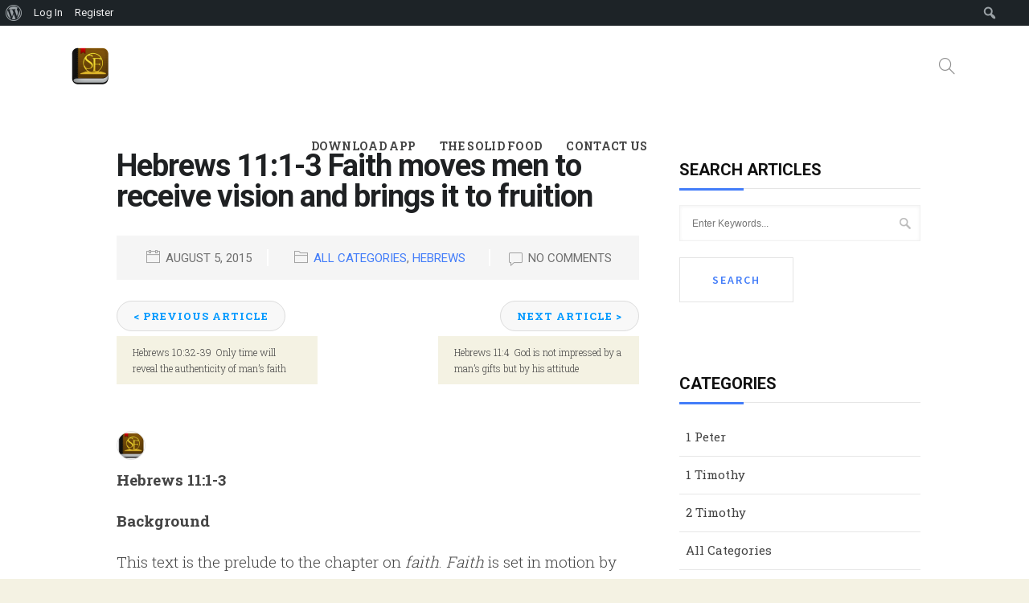

--- FILE ---
content_type: text/html; charset=UTF-8
request_url: https://thesolidfood.org/hebrews-111-3-faith-moves-men-to-receive-vision-and-bring-it-to-fruition/
body_size: 20916
content:
<!DOCTYPE html>
<html lang="en-US">
<head>
	<meta charset="UTF-8">

		<meta name="viewport" content="width=device-width, initial-scale=1, maximum-scale=1">
	
	<link rel="profile" href="http://gmpg.org/xfn/11">
		<link rel="pingback" href="https://thesolidfood.org/xmlrpc.php">
		<title>Hebrews 11:1-3  Faith moves men to receive vision and brings it to fruition &#8211; The Solid Food</title>
<meta name='robots' content='max-image-preview:large' />
<link rel='dns-prefetch' href='//secure.gravatar.com' />
<link rel='dns-prefetch' href='//fonts.googleapis.com' />
<link rel='dns-prefetch' href='//s.w.org' />
<link rel='dns-prefetch' href='//v0.wordpress.com' />
<link rel='dns-prefetch' href='//jetpack.wordpress.com' />
<link rel='dns-prefetch' href='//s0.wp.com' />
<link rel='dns-prefetch' href='//public-api.wordpress.com' />
<link rel='dns-prefetch' href='//0.gravatar.com' />
<link rel='dns-prefetch' href='//1.gravatar.com' />
<link rel='dns-prefetch' href='//2.gravatar.com' />
<link rel='dns-prefetch' href='//widgets.wp.com' />
<link rel='dns-prefetch' href='//i0.wp.com' />
<link rel="alternate" type="application/rss+xml" title="The Solid Food &raquo; Feed" href="https://thesolidfood.org/feed/" />
<link rel="alternate" type="application/rss+xml" title="The Solid Food &raquo; Comments Feed" href="https://thesolidfood.org/comments/feed/" />
<link rel="alternate" type="application/rss+xml" title="The Solid Food &raquo; Hebrews 11:1-3  Faith moves men to receive vision and brings it to fruition Comments Feed" href="https://thesolidfood.org/hebrews-111-3-faith-moves-men-to-receive-vision-and-bring-it-to-fruition/feed/" />
<script type="text/javascript">
window._wpemojiSettings = {"baseUrl":"https:\/\/s.w.org\/images\/core\/emoji\/13.1.0\/72x72\/","ext":".png","svgUrl":"https:\/\/s.w.org\/images\/core\/emoji\/13.1.0\/svg\/","svgExt":".svg","source":{"concatemoji":"https:\/\/thesolidfood.org\/wp-includes\/js\/wp-emoji-release.min.js?ver=5.9"}};
/*! This file is auto-generated */
!function(e,a,t){var n,r,o,i=a.createElement("canvas"),p=i.getContext&&i.getContext("2d");function s(e,t){var a=String.fromCharCode;p.clearRect(0,0,i.width,i.height),p.fillText(a.apply(this,e),0,0);e=i.toDataURL();return p.clearRect(0,0,i.width,i.height),p.fillText(a.apply(this,t),0,0),e===i.toDataURL()}function c(e){var t=a.createElement("script");t.src=e,t.defer=t.type="text/javascript",a.getElementsByTagName("head")[0].appendChild(t)}for(o=Array("flag","emoji"),t.supports={everything:!0,everythingExceptFlag:!0},r=0;r<o.length;r++)t.supports[o[r]]=function(e){if(!p||!p.fillText)return!1;switch(p.textBaseline="top",p.font="600 32px Arial",e){case"flag":return s([127987,65039,8205,9895,65039],[127987,65039,8203,9895,65039])?!1:!s([55356,56826,55356,56819],[55356,56826,8203,55356,56819])&&!s([55356,57332,56128,56423,56128,56418,56128,56421,56128,56430,56128,56423,56128,56447],[55356,57332,8203,56128,56423,8203,56128,56418,8203,56128,56421,8203,56128,56430,8203,56128,56423,8203,56128,56447]);case"emoji":return!s([10084,65039,8205,55357,56613],[10084,65039,8203,55357,56613])}return!1}(o[r]),t.supports.everything=t.supports.everything&&t.supports[o[r]],"flag"!==o[r]&&(t.supports.everythingExceptFlag=t.supports.everythingExceptFlag&&t.supports[o[r]]);t.supports.everythingExceptFlag=t.supports.everythingExceptFlag&&!t.supports.flag,t.DOMReady=!1,t.readyCallback=function(){t.DOMReady=!0},t.supports.everything||(n=function(){t.readyCallback()},a.addEventListener?(a.addEventListener("DOMContentLoaded",n,!1),e.addEventListener("load",n,!1)):(e.attachEvent("onload",n),a.attachEvent("onreadystatechange",function(){"complete"===a.readyState&&t.readyCallback()})),(n=t.source||{}).concatemoji?c(n.concatemoji):n.wpemoji&&n.twemoji&&(c(n.twemoji),c(n.wpemoji)))}(window,document,window._wpemojiSettings);
</script>
<style type="text/css">
img.wp-smiley,
img.emoji {
	display: inline !important;
	border: none !important;
	box-shadow: none !important;
	height: 1em !important;
	width: 1em !important;
	margin: 0 0.07em !important;
	vertical-align: -0.1em !important;
	background: none !important;
	padding: 0 !important;
}
</style>
	<link rel='stylesheet' id='dashicons-css'  href='https://thesolidfood.org/wp-includes/css/dashicons.min.css?ver=5.9' type='text/css' media='all' />
<link rel='stylesheet' id='admin-bar-css'  href='https://thesolidfood.org/wp-includes/css/admin-bar.min.css?ver=5.9' type='text/css' media='all' />
<style id='admin-bar-inline-css' type='text/css'>

			.admin-bar {
				position: inherit !important;
				top: auto !important;
			}
			.admin-bar .goog-te-banner-frame {
				top: 32px !important
			}
			@media screen and (max-width: 782px) {
				.admin-bar .goog-te-banner-frame {
					top: 46px !important;
				}
			}
			@media screen and (max-width: 480px) {
				.admin-bar .goog-te-banner-frame {
					position: absolute;
				}
			}
		
</style>
<link rel='stylesheet' id='mec-font-icons-css'  href='https://thesolidfood.org/wp-content/plugins/modern-events-calendar/assets/css/iconfonts.css?ver=5.9' type='text/css' media='all' />
<link rel='stylesheet' id='mec-frontend-style-css'  href='https://thesolidfood.org/wp-content/plugins/modern-events-calendar/assets/css/frontend.min.css?ver=5.9' type='text/css' media='all' />
<link rel='stylesheet' id='mec-google-fonts-css'  href='//fonts.googleapis.com/css?family=Montserrat%3A400%2C700%7CRoboto%3A100%2C300%2C400%2C700&#038;ver=5.9' type='text/css' media='all' />
<link rel='stylesheet' id='mec-lity-style-css'  href='https://thesolidfood.org/wp-content/plugins/modern-events-calendar/assets/packages/lity/lity.min.css?ver=5.9' type='text/css' media='all' />
<link rel='stylesheet' id='wp-block-library-css'  href='https://thesolidfood.org/wp-includes/css/dist/block-library/style.min.css?ver=5.9' type='text/css' media='all' />
<style id='wp-block-library-inline-css' type='text/css'>
.has-text-align-justify{text-align:justify;}
</style>
<link rel='stylesheet' id='mediaelement-css'  href='https://thesolidfood.org/wp-includes/js/mediaelement/mediaelementplayer-legacy.min.css?ver=4.2.16' type='text/css' media='all' />
<link rel='stylesheet' id='wp-mediaelement-css'  href='https://thesolidfood.org/wp-includes/js/mediaelement/wp-mediaelement.min.css?ver=5.9' type='text/css' media='all' />
<style id='global-styles-inline-css' type='text/css'>
body{--wp--preset--color--black: #000000;--wp--preset--color--cyan-bluish-gray: #abb8c3;--wp--preset--color--white: #ffffff;--wp--preset--color--pale-pink: #f78da7;--wp--preset--color--vivid-red: #cf2e2e;--wp--preset--color--luminous-vivid-orange: #ff6900;--wp--preset--color--luminous-vivid-amber: #fcb900;--wp--preset--color--light-green-cyan: #7bdcb5;--wp--preset--color--vivid-green-cyan: #00d084;--wp--preset--color--pale-cyan-blue: #8ed1fc;--wp--preset--color--vivid-cyan-blue: #0693e3;--wp--preset--color--vivid-purple: #9b51e0;--wp--preset--gradient--vivid-cyan-blue-to-vivid-purple: linear-gradient(135deg,rgba(6,147,227,1) 0%,rgb(155,81,224) 100%);--wp--preset--gradient--light-green-cyan-to-vivid-green-cyan: linear-gradient(135deg,rgb(122,220,180) 0%,rgb(0,208,130) 100%);--wp--preset--gradient--luminous-vivid-amber-to-luminous-vivid-orange: linear-gradient(135deg,rgba(252,185,0,1) 0%,rgba(255,105,0,1) 100%);--wp--preset--gradient--luminous-vivid-orange-to-vivid-red: linear-gradient(135deg,rgba(255,105,0,1) 0%,rgb(207,46,46) 100%);--wp--preset--gradient--very-light-gray-to-cyan-bluish-gray: linear-gradient(135deg,rgb(238,238,238) 0%,rgb(169,184,195) 100%);--wp--preset--gradient--cool-to-warm-spectrum: linear-gradient(135deg,rgb(74,234,220) 0%,rgb(151,120,209) 20%,rgb(207,42,186) 40%,rgb(238,44,130) 60%,rgb(251,105,98) 80%,rgb(254,248,76) 100%);--wp--preset--gradient--blush-light-purple: linear-gradient(135deg,rgb(255,206,236) 0%,rgb(152,150,240) 100%);--wp--preset--gradient--blush-bordeaux: linear-gradient(135deg,rgb(254,205,165) 0%,rgb(254,45,45) 50%,rgb(107,0,62) 100%);--wp--preset--gradient--luminous-dusk: linear-gradient(135deg,rgb(255,203,112) 0%,rgb(199,81,192) 50%,rgb(65,88,208) 100%);--wp--preset--gradient--pale-ocean: linear-gradient(135deg,rgb(255,245,203) 0%,rgb(182,227,212) 50%,rgb(51,167,181) 100%);--wp--preset--gradient--electric-grass: linear-gradient(135deg,rgb(202,248,128) 0%,rgb(113,206,126) 100%);--wp--preset--gradient--midnight: linear-gradient(135deg,rgb(2,3,129) 0%,rgb(40,116,252) 100%);--wp--preset--duotone--dark-grayscale: url('#wp-duotone-dark-grayscale');--wp--preset--duotone--grayscale: url('#wp-duotone-grayscale');--wp--preset--duotone--purple-yellow: url('#wp-duotone-purple-yellow');--wp--preset--duotone--blue-red: url('#wp-duotone-blue-red');--wp--preset--duotone--midnight: url('#wp-duotone-midnight');--wp--preset--duotone--magenta-yellow: url('#wp-duotone-magenta-yellow');--wp--preset--duotone--purple-green: url('#wp-duotone-purple-green');--wp--preset--duotone--blue-orange: url('#wp-duotone-blue-orange');--wp--preset--font-size--small: 13px;--wp--preset--font-size--medium: 20px;--wp--preset--font-size--large: 36px;--wp--preset--font-size--x-large: 42px;}.has-black-color{color: var(--wp--preset--color--black) !important;}.has-cyan-bluish-gray-color{color: var(--wp--preset--color--cyan-bluish-gray) !important;}.has-white-color{color: var(--wp--preset--color--white) !important;}.has-pale-pink-color{color: var(--wp--preset--color--pale-pink) !important;}.has-vivid-red-color{color: var(--wp--preset--color--vivid-red) !important;}.has-luminous-vivid-orange-color{color: var(--wp--preset--color--luminous-vivid-orange) !important;}.has-luminous-vivid-amber-color{color: var(--wp--preset--color--luminous-vivid-amber) !important;}.has-light-green-cyan-color{color: var(--wp--preset--color--light-green-cyan) !important;}.has-vivid-green-cyan-color{color: var(--wp--preset--color--vivid-green-cyan) !important;}.has-pale-cyan-blue-color{color: var(--wp--preset--color--pale-cyan-blue) !important;}.has-vivid-cyan-blue-color{color: var(--wp--preset--color--vivid-cyan-blue) !important;}.has-vivid-purple-color{color: var(--wp--preset--color--vivid-purple) !important;}.has-black-background-color{background-color: var(--wp--preset--color--black) !important;}.has-cyan-bluish-gray-background-color{background-color: var(--wp--preset--color--cyan-bluish-gray) !important;}.has-white-background-color{background-color: var(--wp--preset--color--white) !important;}.has-pale-pink-background-color{background-color: var(--wp--preset--color--pale-pink) !important;}.has-vivid-red-background-color{background-color: var(--wp--preset--color--vivid-red) !important;}.has-luminous-vivid-orange-background-color{background-color: var(--wp--preset--color--luminous-vivid-orange) !important;}.has-luminous-vivid-amber-background-color{background-color: var(--wp--preset--color--luminous-vivid-amber) !important;}.has-light-green-cyan-background-color{background-color: var(--wp--preset--color--light-green-cyan) !important;}.has-vivid-green-cyan-background-color{background-color: var(--wp--preset--color--vivid-green-cyan) !important;}.has-pale-cyan-blue-background-color{background-color: var(--wp--preset--color--pale-cyan-blue) !important;}.has-vivid-cyan-blue-background-color{background-color: var(--wp--preset--color--vivid-cyan-blue) !important;}.has-vivid-purple-background-color{background-color: var(--wp--preset--color--vivid-purple) !important;}.has-black-border-color{border-color: var(--wp--preset--color--black) !important;}.has-cyan-bluish-gray-border-color{border-color: var(--wp--preset--color--cyan-bluish-gray) !important;}.has-white-border-color{border-color: var(--wp--preset--color--white) !important;}.has-pale-pink-border-color{border-color: var(--wp--preset--color--pale-pink) !important;}.has-vivid-red-border-color{border-color: var(--wp--preset--color--vivid-red) !important;}.has-luminous-vivid-orange-border-color{border-color: var(--wp--preset--color--luminous-vivid-orange) !important;}.has-luminous-vivid-amber-border-color{border-color: var(--wp--preset--color--luminous-vivid-amber) !important;}.has-light-green-cyan-border-color{border-color: var(--wp--preset--color--light-green-cyan) !important;}.has-vivid-green-cyan-border-color{border-color: var(--wp--preset--color--vivid-green-cyan) !important;}.has-pale-cyan-blue-border-color{border-color: var(--wp--preset--color--pale-cyan-blue) !important;}.has-vivid-cyan-blue-border-color{border-color: var(--wp--preset--color--vivid-cyan-blue) !important;}.has-vivid-purple-border-color{border-color: var(--wp--preset--color--vivid-purple) !important;}.has-vivid-cyan-blue-to-vivid-purple-gradient-background{background: var(--wp--preset--gradient--vivid-cyan-blue-to-vivid-purple) !important;}.has-light-green-cyan-to-vivid-green-cyan-gradient-background{background: var(--wp--preset--gradient--light-green-cyan-to-vivid-green-cyan) !important;}.has-luminous-vivid-amber-to-luminous-vivid-orange-gradient-background{background: var(--wp--preset--gradient--luminous-vivid-amber-to-luminous-vivid-orange) !important;}.has-luminous-vivid-orange-to-vivid-red-gradient-background{background: var(--wp--preset--gradient--luminous-vivid-orange-to-vivid-red) !important;}.has-very-light-gray-to-cyan-bluish-gray-gradient-background{background: var(--wp--preset--gradient--very-light-gray-to-cyan-bluish-gray) !important;}.has-cool-to-warm-spectrum-gradient-background{background: var(--wp--preset--gradient--cool-to-warm-spectrum) !important;}.has-blush-light-purple-gradient-background{background: var(--wp--preset--gradient--blush-light-purple) !important;}.has-blush-bordeaux-gradient-background{background: var(--wp--preset--gradient--blush-bordeaux) !important;}.has-luminous-dusk-gradient-background{background: var(--wp--preset--gradient--luminous-dusk) !important;}.has-pale-ocean-gradient-background{background: var(--wp--preset--gradient--pale-ocean) !important;}.has-electric-grass-gradient-background{background: var(--wp--preset--gradient--electric-grass) !important;}.has-midnight-gradient-background{background: var(--wp--preset--gradient--midnight) !important;}.has-small-font-size{font-size: var(--wp--preset--font-size--small) !important;}.has-medium-font-size{font-size: var(--wp--preset--font-size--medium) !important;}.has-large-font-size{font-size: var(--wp--preset--font-size--large) !important;}.has-x-large-font-size{font-size: var(--wp--preset--font-size--x-large) !important;}
</style>
<link rel='stylesheet' id='bp-admin-bar-css'  href='https://thesolidfood.org/wp-content/plugins/buddypress/bp-core/css/admin-bar.min.css?ver=5.2.0' type='text/css' media='all' />
<link rel='stylesheet' id='bp-legacy-css-css'  href='https://thesolidfood.org/wp-content/plugins/buddypress/bp-templates/bp-legacy/css/buddypress.min.css?ver=5.2.0' type='text/css' media='screen' />
<link rel='stylesheet' id='contact-form-7-css'  href='https://thesolidfood.org/wp-content/plugins/contact-form-7/includes/css/styles.css?ver=5.1.7' type='text/css' media='all' />
<link rel='stylesheet' id='pgafu-public-style-css'  href='https://thesolidfood.org/wp-content/plugins/post-grid-and-filter-ultimate/assets/css/pgafu-public.css?ver=1.4.5' type='text/css' media='all' />
<link rel='stylesheet' id='wnpw-prayer-wall-css'  href='https://thesolidfood.org/wp-content/plugins/prayer-wall/views/css/prayer-wall.css?ver=1.0.0' type='text/css' media='all' />
<link rel='stylesheet' id='rs-plugin-settings-css'  href='https://thesolidfood.org/wp-content/plugins/revslider/public/assets/css/settings.css?ver=5.4.6.3.1' type='text/css' media='all' />
<style id='rs-plugin-settings-inline-css' type='text/css'>
#rs-demo-id {}
</style>
<link rel='stylesheet' id='ssp-frontend-player-css'  href='https://thesolidfood.org/wp-content/plugins/seriously-simple-podcasting/assets/css/player.css?ver=2.0.3' type='text/css' media='all' />
<link rel='stylesheet' id='wp-post-comment-rating-css'  href='https://thesolidfood.org/wp-content/plugins/wp-post-comment-rating/public/css/wp-post-comment-rating-public.css?ver=2.4' type='text/css' media='all' />
<link rel='stylesheet' id='wp-pagenavi-css'  href='https://thesolidfood.org/wp-content/plugins/wp-pagenavi/pagenavi-css.css?ver=2.70' type='text/css' media='all' />
<link rel='stylesheet' id='vision-church-main-style-css'  href='https://thesolidfood.org/wp-content/themes/vision-church/css/master.css?ver=1.2.1' type='text/css' media='all' />
<link rel='stylesheet' id='vision-church-google-fonts-css'  href='https://fonts.googleapis.com/css?family=Source+Sans+Pro%3A400%2C300%2C400italic%2C600%2C700%2C700italic%2C900%7CLora%3A400%2C400italic%2C700%2C700italic%7CPlayfair+Display%3A400%2C400italic%2C700&#038;subset=latin%2Clatin-ext' type='text/css' media='all' />
<!-- Inline jetpack_facebook_likebox -->
<style id='jetpack_facebook_likebox-inline-css' type='text/css'>
.widget_facebook_likebox {
	overflow: hidden;
}

</style>
<link rel='stylesheet' id='parent-style-css'  href='https://thesolidfood.org/wp-content/themes/vision-church/style.css?ver=5.9' type='text/css' media='all' />
<link rel='stylesheet' id='child-style-css'  href='https://thesolidfood.org/wp-content/themes/vision-church_child_theme/style.css?ver=5.9' type='text/css' media='all' />
<link rel='stylesheet' id='the-grid-css'  href='https://thesolidfood.org/wp-content/plugins/the-grid/frontend/assets/css/the-grid.min.css?ver=2.5.5' type='text/css' media='all' />
<style id='the-grid-inline-css' type='text/css'>
.tolb-holder{background:rgba(0,0,0,0.8)}.tolb-holder .tolb-close,.tolb-holder .tolb-title,.tolb-holder .tolb-counter,.tolb-holder .tolb-next i,.tolb-holder .tolb-prev i{color:#ffffff}.tolb-holder .tolb-load{border-color:rgba(255,255,255,0.2);border-left:3px solid #ffffff}
.to-heart-icon,.to-heart-icon svg,.to-post-like,.to-post-like .to-like-count{position:relative;display:inline-block}.to-post-like{width:auto;cursor:pointer;font-weight:400}.to-heart-icon{float:left;margin:0 4px 0 0}.to-heart-icon svg{overflow:visible;width:15px;height:14px}.to-heart-icon g{-webkit-transform:scale(1);transform:scale(1)}.to-heart-icon path{-webkit-transform:scale(1);transform:scale(1);transition:fill .4s ease,stroke .4s ease}.no-liked .to-heart-icon path{fill:#999;stroke:#999}.empty-heart .to-heart-icon path{fill:transparent!important;stroke:#999}.liked .to-heart-icon path,.to-heart-icon svg:hover path{fill:#ff6863!important;stroke:#ff6863!important}@keyframes heartBeat{0%{transform:scale(1)}20%{transform:scale(.8)}30%{transform:scale(.95)}45%{transform:scale(.75)}50%{transform:scale(.85)}100%{transform:scale(.9)}}@-webkit-keyframes heartBeat{0%,100%,50%{-webkit-transform:scale(1)}20%{-webkit-transform:scale(.8)}30%{-webkit-transform:scale(.95)}45%{-webkit-transform:scale(.75)}}.heart-pulse g{-webkit-animation-name:heartBeat;animation-name:heartBeat;-webkit-animation-duration:1s;animation-duration:1s;-webkit-animation-iteration-count:infinite;animation-iteration-count:infinite;-webkit-transform-origin:50% 50%;transform-origin:50% 50%}.to-post-like a{color:inherit!important;fill:inherit!important;stroke:inherit!important}
</style>
<link rel='stylesheet' id='redux-google-fonts-vision_church_options-css'  href='https://fonts.googleapis.com/css?family=Roboto+Slab%3A100%2C300%2C400%2C700%7CRoboto&#038;ver=1643984153' type='text/css' media='all' />
<link rel='stylesheet' id='social-logos-css'  href='https://thesolidfood.org/wp-content/plugins/jetpack/_inc/social-logos/social-logos.min.css?ver=10.6.2' type='text/css' media='all' />
<link rel='stylesheet' id='jetpack_css-css'  href='https://thesolidfood.org/wp-content/plugins/jetpack/css/jetpack.css?ver=10.6.2' type='text/css' media='all' />
<script type='text/javascript' id='jetpack_related-posts-js-extra'>
/* <![CDATA[ */
var related_posts_js_options = {"post_heading":"h4"};
/* ]]> */
</script>
<script type='text/javascript' src='https://thesolidfood.org/wp-content/plugins/jetpack/_inc/build/related-posts/related-posts.min.js?ver=20211209' id='jetpack_related-posts-js'></script>
<script type='text/javascript' src='https://thesolidfood.org/wp-includes/js/jquery/jquery.min.js?ver=3.6.0' id='jquery-core-js'></script>
<script type='text/javascript' src='https://thesolidfood.org/wp-includes/js/jquery/jquery-migrate.min.js?ver=3.3.2' id='jquery-migrate-js'></script>
<script type='text/javascript' id='mec-frontend-script-js-extra'>
/* <![CDATA[ */
var mecdata = {"day":"day","days":"days","hour":"hour","hours":"hours","minute":"minute","minutes":"minutes","second":"second","seconds":"seconds"};
/* ]]> */
</script>
<script type='text/javascript' src='https://thesolidfood.org/wp-content/plugins/modern-events-calendar/assets/js/frontend.js?ver=5.9' id='mec-frontend-script-js'></script>
<script type='text/javascript' src='https://thesolidfood.org/wp-content/plugins/modern-events-calendar/assets/js/events.js?ver=5.9' id='mec-events-script-js'></script>
<script type='text/javascript' src='https://thesolidfood.org/wp-content/plugins/modern-events-calendar/assets/packages/lity/lity.min.js?ver=5.9' id='mec-lity-script-js'></script>
<script type='text/javascript' src='https://thesolidfood.org/wp-content/plugins/modern-events-calendar/assets/packages/owl-carousel/owl.carousel.min.js?ver=5.9' id='mec-owl-carousel-script-js'></script>
<script type='text/javascript' id='bp-confirm-js-extra'>
/* <![CDATA[ */
var BP_Confirm = {"are_you_sure":"Are you sure?"};
/* ]]> */
</script>
<script type='text/javascript' src='https://thesolidfood.org/wp-content/plugins/buddypress/bp-core/js/confirm.min.js?ver=5.2.0' id='bp-confirm-js'></script>
<script type='text/javascript' src='https://thesolidfood.org/wp-content/plugins/buddypress/bp-core/js/widget-members.min.js?ver=5.2.0' id='bp-widget-members-js'></script>
<script type='text/javascript' src='https://thesolidfood.org/wp-content/plugins/buddypress/bp-core/js/jquery-query.min.js?ver=5.2.0' id='bp-jquery-query-js'></script>
<script type='text/javascript' src='https://thesolidfood.org/wp-content/plugins/buddypress/bp-core/js/vendor/jquery-cookie.min.js?ver=5.2.0' id='bp-jquery-cookie-js'></script>
<script type='text/javascript' src='https://thesolidfood.org/wp-content/plugins/buddypress/bp-core/js/vendor/jquery-scroll-to.min.js?ver=5.2.0' id='bp-jquery-scroll-to-js'></script>
<script type='text/javascript' id='bp-legacy-js-js-extra'>
/* <![CDATA[ */
var BP_DTheme = {"accepted":"Accepted","close":"Close","comments":"comments","leave_group_confirm":"Are you sure you want to leave this group?","mark_as_fav":"Favorite","my_favs":"My Favorites","rejected":"Rejected","remove_fav":"Remove Favorite","show_all":"Show all","show_all_comments":"Show all comments for this thread","show_x_comments":"Show all comments (%d)","unsaved_changes":"Your profile has unsaved changes. If you leave the page, the changes will be lost.","view":"View","store_filter_settings":""};
/* ]]> */
</script>
<script type='text/javascript' src='https://thesolidfood.org/wp-content/plugins/buddypress/bp-templates/bp-legacy/js/buddypress.min.js?ver=5.2.0' id='bp-legacy-js-js'></script>
<script type='text/javascript' id='wnpw-prayer-wall-js-extra'>
/* <![CDATA[ */
var wnpw = {"close_praybox_button":"CLOSE YOUR PRAYER REQUEST ","open_praybox_button":"OPEN YOUR PRAYER REQUEST","adminurl":"https:\/\/thesolidfood.org\/wp-admin\/admin-ajax.php","security":"fc9bf40d32"};
/* ]]> */
</script>
<script type='text/javascript' src='https://thesolidfood.org/wp-content/plugins/prayer-wall/views/js/prayer-wall.js?ver=1.0.0' id='wnpw-prayer-wall-js'></script>
<script type='text/javascript' src='https://thesolidfood.org/wp-content/plugins/revslider/public/assets/js/jquery.themepunch.tools.min.js?ver=5.4.6.3.1' id='tp-tools-js'></script>
<script type='text/javascript' src='https://thesolidfood.org/wp-content/plugins/revslider/public/assets/js/jquery.themepunch.revolution.min.js?ver=5.4.6.3.1' id='revmin-js'></script>
<script type='text/javascript' src='https://thesolidfood.org/wp-content/plugins/wp-post-comment-rating/public/js/wp-post-comment-rating-public.js?ver=2.4' id='wp-post-comment-rating-js'></script>
<link rel="https://api.w.org/" href="https://thesolidfood.org/wp-json/" /><link rel="alternate" type="application/json" href="https://thesolidfood.org/wp-json/wp/v2/posts/5624" /><link rel="EditURI" type="application/rsd+xml" title="RSD" href="https://thesolidfood.org/xmlrpc.php?rsd" />
<link rel="wlwmanifest" type="application/wlwmanifest+xml" href="https://thesolidfood.org/wp-includes/wlwmanifest.xml" /> 
<meta name="generator" content="WordPress 5.9" />
<meta name="generator" content="Seriously Simple Podcasting 2.0.3" />
<link rel="canonical" href="https://thesolidfood.org/hebrews-111-3-faith-moves-men-to-receive-vision-and-bring-it-to-fruition/" />
<link rel='shortlink' href='https://wp.me/p7fNyy-1sI' />
<link rel="alternate" type="application/json+oembed" href="https://thesolidfood.org/wp-json/oembed/1.0/embed?url=https%3A%2F%2Fthesolidfood.org%2Fhebrews-111-3-faith-moves-men-to-receive-vision-and-bring-it-to-fruition%2F" />
<link rel="alternate" type="text/xml+oembed" href="https://thesolidfood.org/wp-json/oembed/1.0/embed?url=https%3A%2F%2Fthesolidfood.org%2Fhebrews-111-3-faith-moves-men-to-receive-vision-and-bring-it-to-fruition%2F&#038;format=xml" />

	<script type="text/javascript">var ajaxurl = 'https://thesolidfood.org/wp-admin/admin-ajax.php';</script>

<meta name="cdp-version" content="1.2.5" /><script>
  (function(i,s,o,g,r,a,m){i['GoogleAnalyticsObject']=r;i[r]=i[r]||function(){
  (i[r].q=i[r].q||[]).push(arguments)},i[r].l=1*new Date();a=s.createElement(o),
  m=s.getElementsByTagName(o)[0];a.async=1;a.src=g;m.parentNode.insertBefore(a,m)
  })(window,document,'script','https://www.google-analytics.com/analytics.js','ga');

  ga('create', 'UA-90118713-1', 'auto');
  ga('send', 'pageview');

</script>
<link rel="alternate" type="application/rss+xml" title="Podcast RSS feed" href="https://thesolidfood.org/feed/podcast" />

		<style type="text/css">
			fieldset.wppcr_rating > legend{
				color:			}

			.comment-form-comment, .comment-notes {clear:both;}
			.wppcr_rating {
				float:left;display: initial;
			}

			/* :not(:checked) is a filter, so that browsers that don’t support :checked don’t 
			   follow these rules. Every browser that supports :checked also supports :not(), so
			   it doesn’t make the test unnecessarily selective */
			.wppcr_rating:not(:checked) > input {
				position:absolute;
				/*top:-9999px;*/
				clip:rect(0,0,0,0);
			}

			.wppcr_rating:not(:checked) > label {
				float:right;
				width:1.1em;
				padding:0;
				overflow:hidden;
				white-space:nowrap;
				cursor:pointer;
				font-size:22px;
				line-height:1.2;
				color:#ddd !important;
				text-shadow:1px 1px #bbb, 1px 1px #666, .1em .1em .2em rgba(0,0,0,.2);
			}

			.wppcr_rating:not(:checked) > label:before {
				content: '★ ';
			}

			.wppcr_rating > input:checked ~ label {
				color: #ea0 !important;
				text-shadow:1px 1px #bbb, 1px 1px #666, .1em .1em .2em rgba(0,0,0,.5);
			}

			.wppcr_rating:not(:checked) > label:hover,
			.wppcr_rating:not(:checked) > label:hover ~ label {
				color: #ffd700 !important;
				text-shadow:1px 1px #bbb, 1px 1px #666, .1em .1em .2em rgba(0,0,0,.5);
			}

			.wppcr_rating > input:checked + label:hover,
			.wppcr_rating > input:checked + label:hover ~ label,
			.wppcr_rating > input:checked ~ label:hover,
			.wppcr_rating > input:checked ~ label:hover ~ label,
			.wppcr_rating > label:hover ~ input:checked ~ label {
				color: #ea0 !important;
				text-shadow:1px 1px goldenrod, 1px 1px #B57340, .1em .1em .2em rgba(0,0,0,.5);
			}

			.wppcr_rating > label:active {
				position:relative;
				top:2px;
				left:2px;
			}
			p.logged-in-as {clear:both;}
			span.wpcr_author_stars, span.wpcr_author_stars span {
				display: block;
				background: url(https://thesolidfood.org/wp-content/plugins/wp-post-comment-rating/public/images/stars.png) 0 -16px repeat-x;
				width: 80px;
				height: 16px;
			}

			span.wpcr_author_stars span {
				background-position: 0 0;
			}
			span.wpcr_averageStars, span.wpcr_averageStars span {
				display: block;
				background: url(https://thesolidfood.org/wp-content/plugins/wp-post-comment-rating/public/images/stars.png) 0 -16px repeat-x;
				width: 80px;
				height: 16px;
			}

			span.wpcr_averageStars span {
				background-position: 0 0;
			}

			/*for tooltip*/
			.wpcr_tooltip, .wpcr_inline{
				display: inline;
				position: relative;
				width:auto;
				float:left;
				font-size: 12px;
			}
			a.wpcr_tooltip span.wpcr_stars, .wpcr_inline span.wpcr_stars{float:left;font-size: 14px;}
			a.wpcr_tooltip span.wpcr_averageStars, a.wpcr_inline span.wpcr_averageStars {float:left; margin:2px 5px 0px 5px;}
			
			.wpcr_tooltip:hover:after{
				background-color: rgba(0,0,0,.8);
				border-radius: 5px;
				bottom: 26px;
				color: #fff;
				content: attr(title);
				left: 20%;
				padding: 5px 10px;
				position: absolute;
				z-index: 98;
				width: 205px;
				border-radius: 7px;
				font-size: 13px;
			}
			.wpcr_tooltip:hover:before{
				border: solid;
				border-color: rgba(0,0,0,.8) transparent;
				border-width: 6px 6px 0 6px;
				bottom: 20px;
				content: "";
				left: 50%;
				position: absolute;
				z-index: 99;
			}
			.wpcr_aggregate{float: left;display: inline-block;width: auto;line-height: 20px;}
			#hide-stars {display:none;}
			#review_form .wppcr_rating {display:none;}
			#reviews .wpcr_author_stars {display:none;}
			.col-2 .aggr_options {
				margin-bottom: 5px;
				display: inline-block;
			}
			.wpcr_floating_links{position: fixed;left: auto;right:0;
			top:40%;z-index: 99999;max-width: 3.2%; width: 3.2% !important;}
			.wpcr_floating_links ul{list-style: none;margin: 0px;padding: 0;}
			.wpcr_floating_links li{
				padding: 5px 12px;
				background-color: #fff;
				box-shadow: 1px 1px 2px 2px #ccc;
				text-align: center;
				margin: 0 !important;
			}
			
		</style>
		<style type='text/css'>img#wpstats{display:none}</style>
			<meta property="og:title" content="Hebrews 11:1-3  Faith moves men to receive vision and brings it to fruition" />
		<meta property="og:type" content="article" />
		<meta property="og:image" content="" />
		<meta property="og:url" content="https://thesolidfood.org/hebrews-111-3-faith-moves-men-to-receive-vision-and-bring-it-to-fruition/" />
		<meta property="og:description" content="Hebrews 11:1-3  Background This text is the prelude to the chapter on faith. Faith is set in motion by divine vision and a lifestyle of obedience. Without faith, men act on their fleshly passions and presumptions. Faith increases over time as a believer learns to obey God starting with the mundane. Faith moves men to receive divine vision and brings it to fruition. Observation 1 Now faith is the assurance of things hoped for, the conviction of things not seen.  The literal translation from the Greek text: Now faith is assurance while hoping, conviction of things while not seeing. The Greek form of assurance is upostasis, which means “that which stands under”, “basis”, “foundation”. Thus, &#8220;Faith is the basis of hope&#8221; is probably a better translation. Hope is an anticipation or expectation of a certain outcome. But hope without a basis becomes groundless optimism. Therefore, hope that is built on an immovable foundation of faith goes beyond mere optimism; it becomes conviction. Conviction of things is a divine vision; it is the believer’s first reality while the actual fulfillment is the second. With the believer’s hope firmly built on the foundation of faith, the believer acts with certainty while awaiting its fulfillment. 2 For by it the people of old received their commendation. 3 By faith we understand that the universe was created by the word of God, so that what is seen was not made out of things that are visible. This text forms the prelude to the hall of faith. Faith is the basis on which these men are commended before God. In other words, God judges all men by their faith expressed through their obedience. The next phrase can be translated as follows: By faith we understand that the world was set in order by the word of God, what is now the reality was previously non-existent. Faith is wholehearted agreement and obedience to God’s vision and instructions. What we see in the world today is the outcome of faith-filled men who saw it before it came into being. The establishment of Israel back to sovereignty, the abolishment of slavery and the spread of Christianity today is the consequence of men of faith. Men of faith facilitate the path of human history towards the establishment of God’s kingdom on the earth and in heaven: it is through faith that heaven and earth was set in order by the word of God. Truth Trust and obedience is the only expression of faith. Many churchgoers have misunderstood the meaning of faith. They suppose that faith equates earnest expectation. Faith is more than just earnest anticipation; it is the virtue of waiting upon God’s timing and directive. Faith demands obedience when God speaks while trusting Him to bring it to fruition in His time. It is being fully committed to what God has commanded knowing that God has already provided for our every need. Put in a nutshell, faith is a composite of godly virtues. In fact, Faith without the virtues of trustworthiness and obedience is wishful thinking. Men of faith have set the world in the path of God’s purposes by repeatedly putting themselves into great dangers. Without these faithful men, we would not be where we are today. Faith is earnest dependence on God by seeking out His directives for the day. Faith is believing that God is in full control of our every situation. Faith is being fully focused on the tasks at hand without undue concern for tomorrow. Vision is the first reality and actual fruition is the second. In other words, without the first reality, there is no second. God puts the vision of His kingdom into men and women of faith. Through faith, the vision becomes conviction that drives them into action. The vision when built on faith becomes the first reality leading to the second: Faith… is conviction of things not seen (which is the vision and the first reality). Therefore, men must first receive the vision of God and the conviction of the first reality before he sets himself to work. Many Christians have acted on their fleshly compassion; they were moved solely by pragmatic concerns and what they could see. Christians must not be moved by the physical needs of people alone, but more importantly by the directive and vision of God. Without God’s directive, there will not be faith, only human determination. As a result, work will not sustain and time and resources become wasted. Therefore, when men receive a divine directive, they will also receive faith from the Spirit. Jesus was not moved by need alone but by divine purpose. When the people pleaded with Jesus to stay, He said to them, “I must preach the kingdom of God to the other cities also, for I was sent for this purpose.” Luke 4:43. How do we know if a vision is of God?… How do we know if there is faith? First, faith is not presumptuous, it is founded on the lifestyle of obedience. If one obeys God in the small things, God will entrust bigger things to him. Faith is evident in how one conducts himself in the mundane things of life. Jesus taught, “if you have faith the size of a mustard seed, you will say to this mountain, ‘Move from here to there, ’ and it will move; and nothing will be impossible to you.” Matthew 17:20. If a believer hears God and obeys consistently, he can be trusted to bring God’s vision into fruition by faith. If one does not hear and obey God in the small things of life, God cannot entrust him with the bigger things of the kingdom. Therefore, a believer learns faith by faithfully acting on the little tasks that God has commanded on a daily basis. Application Are you accustomed to taking time to discern between fleshly passion and divine commission or vision? People invest their time and resources out of a need to feel useful. However, faith is not compulsive or presumptuous, it is built on the foundation of obedience and self-control. Are you accustomed to hearing God’s instructions on a daily basis? Faith translates to a lifestyle of dependence on divine directives. Faith is a conviction that a day lived without divine purpose is a day wasted in aimlessness and vanity. Dear Lord, use me as a vessel to help chart the course of human history towards your kingdom. Mold me into a fitting vessel for your use. Feel me with your virtues of peace, love, joy, patience, kindness, goodness, faithfulness and self-control. In Jesus’ name I pray. Amen. Share this:Click to share on Facebook (Opens in new window)Click to share on WhatsApp (Opens in new window)MoreClick to print (Opens in new window)Click to share on Twitter (Opens in new window)Like this:Like Loading..." />
		<meta property="og:site_name" content="The Solid Food" />
		<meta name="generator" content="Powered by WPBakery Page Builder - drag and drop page builder for WordPress."/>
<!--[if lte IE 9]><link rel="stylesheet" type="text/css" href="https://thesolidfood.org/wp-content/plugins/js_composer/assets/css/vc_lte_ie9.min.css" media="screen"><![endif]--><style type="text/css" media="print">#wpadminbar { display:none; }</style>
	<style type="text/css" media="screen">
	html { margin-top: 32px !important; }
	@media screen and ( max-width: 782px ) {
		html { margin-top: 46px !important; }
	}
</style>
	<meta name="generator" content="Powered by Slider Revolution 5.4.6.3.1 - responsive, Mobile-Friendly Slider Plugin for WordPress with comfortable drag and drop interface." />

<!-- Jetpack Open Graph Tags -->
<meta property="og:type" content="article" />
<meta property="og:title" content="Hebrews 11:1-3  Faith moves men to receive vision and brings it to fruition" />
<meta property="og:url" content="https://thesolidfood.org/hebrews-111-3-faith-moves-men-to-receive-vision-and-bring-it-to-fruition/" />
<meta property="og:description" content="Hebrews 11:1-3  Background This text is the prelude to the chapter on faith. Faith is set in motion by divine vision and a lifestyle of obedience. Without faith, men act on their fleshly passions a…" />
<meta property="article:published_time" content="2015-08-05T00:32:37+00:00" />
<meta property="article:modified_time" content="2022-10-20T09:14:09+00:00" />
<meta property="og:site_name" content="The Solid Food" />
<meta property="og:image" content="https://i0.wp.com/thesolidfood.org/wp-content/uploads/2016/07/Solidfoodlogo.png?fit=200%2C200&#038;ssl=1" />
<meta property="og:image:width" content="200" />
<meta property="og:image:height" content="200" />
<meta property="og:image:alt" content="" />
<meta property="og:locale" content="en_US" />
<meta name="twitter:text:title" content="Hebrews 11:1-3  Faith moves men to receive vision and brings it to fruition" />
<meta name="twitter:image" content="https://i0.wp.com/thesolidfood.org/wp-content/uploads/2016/07/Solidfoodlogo.png?fit=200%2C200&amp;ssl=1" />
<meta name="twitter:card" content="summary" />

<!-- End Jetpack Open Graph Tags -->
<link rel="icon" href="https://i0.wp.com/thesolidfood.org/wp-content/uploads/2016/07/Solidfoodlogo.png?fit=32%2C32&#038;ssl=1" sizes="32x32" />
<link rel="icon" href="https://i0.wp.com/thesolidfood.org/wp-content/uploads/2016/07/Solidfoodlogo.png?fit=192%2C192&#038;ssl=1" sizes="192x192" />
<link rel="apple-touch-icon" href="https://i0.wp.com/thesolidfood.org/wp-content/uploads/2016/07/Solidfoodlogo.png?fit=180%2C180&#038;ssl=1" />
<meta name="msapplication-TileImage" content="https://i0.wp.com/thesolidfood.org/wp-content/uploads/2016/07/Solidfoodlogo.png?fit=200%2C200&#038;ssl=1" />
<script type="text/javascript">function setREVStartSize(e){
				try{ var i=jQuery(window).width(),t=9999,r=0,n=0,l=0,f=0,s=0,h=0;					
					if(e.responsiveLevels&&(jQuery.each(e.responsiveLevels,function(e,f){f>i&&(t=r=f,l=e),i>f&&f>r&&(r=f,n=e)}),t>r&&(l=n)),f=e.gridheight[l]||e.gridheight[0]||e.gridheight,s=e.gridwidth[l]||e.gridwidth[0]||e.gridwidth,h=i/s,h=h>1?1:h,f=Math.round(h*f),"fullscreen"==e.sliderLayout){var u=(e.c.width(),jQuery(window).height());if(void 0!=e.fullScreenOffsetContainer){var c=e.fullScreenOffsetContainer.split(",");if (c) jQuery.each(c,function(e,i){u=jQuery(i).length>0?u-jQuery(i).outerHeight(!0):u}),e.fullScreenOffset.split("%").length>1&&void 0!=e.fullScreenOffset&&e.fullScreenOffset.length>0?u-=jQuery(window).height()*parseInt(e.fullScreenOffset,0)/100:void 0!=e.fullScreenOffset&&e.fullScreenOffset.length>0&&(u-=parseInt(e.fullScreenOffset,0))}f=u}else void 0!=e.minHeight&&f<e.minHeight&&(f=e.minHeight);e.c.closest(".rev_slider_wrapper").css({height:f})					
				}catch(d){console.log("Failure at Presize of Slider:"+d)}
			};</script>
<style type="text/css" title="dynamic-css" class="options-output">body{background-color:#f4f2e3;}body{font-family:"Roboto Slab";font-weight:normal;font-style:normal;}#wrap h1,#wrap h2,#wrap h3,#wrap h4,#wrap h5,#wrap h6{font-family:Roboto;font-style:normal;}body #wrap h1{line-height:38px;font-size:38px;}body #wrap h3{line-height:25px;font-size:25px;}body #wrap h5{line-height:24px;font-size:24px;}</style><style type="text/css" media="screen">body { }</style><noscript><style type="text/css"> .wpb_animate_when_almost_visible { opacity: 1; }</style></noscript></head>

<body class="bp-legacy post-template-default single single-post postid-5624 single-format-standard admin-bar no-customize-support   smooth-scroll wn-responsive  wpb-js-composer js-comp-ver-5.4.5 vc_responsive no-js" data-scrolls-value="380">


<!-- Start the hamburger menu div -->
<!-- Start the #wrap div -->
<div id="wrap" class=" dark-submenu ">

	<header id="header" class="horizontal-w  mobistky  has-header-type1   sm-rgt-mn  ">

	

		<div class="container">
			<div class="responsovive-modals">
			<div id="search-form-res" class="wn-header-toggle js-contentToggle">
				<i id="wn-search-modal-icon-res" class="sl-magnifier"></i>
				<div id="search-form-box" class="search-form-box js-contentToggle__content">
				<form action="#" method="get">
					<input type="text" class="search-text-box" id="search-box" name="s">
				</form>
				</div>
			</div>
					</div>
		<div class="col-md-3 col-sm-3 logo-wrap" >
			<div class="logo">
				<a href="https://thesolidfood.org/"><img src="https://thesolidfood.org/wp-content/uploads/2017/03/unknown.png" width="50" id="img-logo-w1" alt="The Solid Food" class="img-logo-w1" style="width: 50px"></a><a href="https://thesolidfood.org/"><img src="https://thesolidfood.org/wp-content/uploads/2017/03/unknown.png" width="" id="img-logo-w2" alt="The Solid Food" class="img-logo-w2" style="width: px"></a><span class="logo-sticky"><a href="https://thesolidfood.org/"><img src="https://thesolidfood.org/wp-content/uploads/2017/03/unknown.png" width="50" id="img-logo-w3" alt="The Solid Food" class="img-logo-w3"></a></span></div></div>
					<nav id="nav-wrap" class="nav-wrap1 col-md-9 col-sm-9" >
											<div class="container">
													
								<div id="search-form" class="wn-header-toggle js-contentToggle">
									<i id="wn-search-modal-icon" class="sl-magnifier"></i>
									<div id="search-form-box" class="search-form-box js-contentToggle__content">
									<form action="https://thesolidfood.org/" method="get">
										<input type="text" class="search-text-box" id="search-box" name="s">
									</form>
									</div>
								</div>								<ul id="nav"><li id="menu-item-18956" class="menu-item menu-item-type-custom menu-item-object-custom menu-item-18956"><a  href="https://thesolidfood.org/the-solid-food-app/" data-description="">Download App</a></li>
<li id="menu-item-14299" class="menu-item menu-item-type-post_type menu-item-object-page menu-item-home menu-item-14299"><a  href="https://thesolidfood.org/" data-description="">The Solid Food</a></li>
<li id="menu-item-14214" class="menu-item menu-item-type-custom menu-item-object-custom menu-item-14214"><a  href="https://crc.org.sg/contact-us/" data-description="">Contact Us</a></li>
<li id="menu-item-18977" class="menu-item menu-item-type-post_type menu-item-object-page menu-item-18977"><a  href="https://thesolidfood.org/privacy-policy-and-terms-conditions/" data-description="">Privacy Policy and Terms &#038; Conditions</a></li>
</ul>													</div>
												</nav>
															</div>
								</header>
<!-- end-header -->

<section class="container page-content" >
<hr class="vertical-space2">
<section class="col-md-9 cntt-w">
<article class="blog-single-post">
<div class="post-trait-w"> <h1 class="post-title">Hebrews 11:1-3  Faith moves men to receive vision and brings it to fruition</h1> </div>
<div class="post post-5624 type-post status-publish format-standard hentry category-all category-hebrews">
<div class="navigation"><p></p></div>
<div class="postmetadata">
	<h6 class="blog-date"><i class="ti-calendar"></i>August 5, 2015</h6>
			<h6 class="blog-cat"><i class="ti-folder"></i><a href="https://thesolidfood.org/category/all/" rel="category tag">All Categories</a>, <a href="https://thesolidfood.org/category/hebrews/" rel="category tag">Hebrews</a> </h6>
				<h6 class="blog-comments"><i class="ti-comment"></i>No Comments </h6>
	</div>
<div class="next-prev-posts">
<div class="prev-posts" id="prev-posts"  style=''><a href="https://thesolidfood.org/hebrews-1032-39-only-time-will-reveal-a-mans-heart/" rel="prev">&lt; Previous article</a></div>
<div class="next-posts" id="next-posts" style=''><a href="https://thesolidfood.org/hebrews-114-7-god-is-not-impressed-by-a-mans-gifts-but-by-his-attitude/" rel="next">Next article &gt;</a></div>

</div><!-- End next-prev post -->
<div id="cooler-nav" class="navigation" style="">
<div class="nav-box previous">
<a href="https://thesolidfood.org/hebrews-1032-39-only-time-will-reveal-a-mans-heart/" rel="prev">  <p>Hebrews 10:32-39  Only time will reveal the authenticity of man&#8217;s faith</p></a></div>
 
<div class="nav-box next" style="">
<a href="https://thesolidfood.org/hebrews-114-7-god-is-not-impressed-by-a-mans-gifts-but-by-his-attitude/" rel="next">  <p>Hebrews 11:4  God is not impressed by a man&#8217;s gifts but by his attitude</p></a></div>
</div>

	<div class="au-avatar-box">
		<div class="au-avatar"><img alt='' src='//www.gravatar.com/avatar/735ed448e325c0e32dbd8006b77f24a8?s=90&#038;r=g&#038;d=mm' srcset='//www.gravatar.com/avatar/735ed448e325c0e32dbd8006b77f24a8?s=90&#038;r=g&#038;d=mm 2x' class='avatar avatar-90 photo' height='90' width='90' /></div>
			</div>

<p><strong>Hebrews 11:1-3 </strong></p>
<p><strong>Background</strong></p>
<p>This text is the prelude to the chapter on <em>faith</em>. <em>Faith</em> is set in motion by divine vision and a lifestyle of obedience. Without <em>faith</em>, men act on their fleshly passions and presumptions. <em>Faith</em> increases over time as a believer learns to obey God starting with the mundane. <em>Faith</em> moves men to receive divine vision and brings it to fruition.</p>
<p><strong>Observation</strong></p>
<p><em>1 Now faith is the assurance of things hoped for, the conviction of things not seen. </em></p>
<p>The literal translation from the Greek text: <em>Now faith is assurance while hoping, conviction of things while not seeing</em>. The Greek form of <em>assurance</em> is <em>upostasis,</em> which means “that which stands under”, “basis”, “foundation”. Thus, <em>&#8220;Faith is the basis of hope&#8221;</em> is probably a better translation. <em>Hope</em> is an anticipation or expectation of a certain outcome. But <em>hope</em> without a basis becomes groundless optimism. Therefore, <em>hope</em> that is built on an immovable foundation of <em>faith </em>goes beyond mere optimism; it becomes <em>conviction</em>. <em>Conviction of things</em> is a divine vision; it is the believer’s first reality while the actual fulfillment is the second. With the believer’s <em>hope</em> firmly built on the foundation of faith, the believer acts with certainty while awaiting its fulfillment.</p>
<p><em>2 For by it the people of old received their commendation. 3 By faith we understand that the universe was created by the word of God, so that what is seen was not made out of things that are visible.</em></p>
<p>This text forms the prelude to the hall of faith. <em>Faith</em> is the basis on which these men are commended before God. In other words, God judges all men by their <em>faith</em> expressed through their obedience.</p>
<p>The next phrase can be translated as follows: <em>By faith we understand that the world was set in order by the word of God</em>, <em>what is now the reality was previously non-existent.</em> <em>Faith</em> is wholehearted agreement and obedience to God’s vision and instructions. What we see in the world today is the outcome of faith-filled men who saw it before it came into being. The establishment of Israel back to sovereignty, the abolishment of slavery and the spread of Christianity today is the consequence of men of faith. Men of <em>faith</em> facilitate the path of human history towards the establishment of God’s kingdom on the earth and in heaven: it is through <em>faith</em> that heaven and earth<em> was set in order by the word of God.</em></p>
<p><strong>Truth</strong></p>
<p><strong>Trust and obedience is the only expression of faith.</strong> Many churchgoers have misunderstood the meaning of faith. They suppose that faith equates earnest expectation. <em>Faith</em> is more than just earnest anticipation; it is the virtue of waiting upon God’s timing and directive. Faith demands obedience when God speaks while trusting Him to bring it to fruition in His time. It is being fully committed to what God has commanded knowing that God has already provided for our every need. Put in a nutshell, faith is a composite of godly virtues. In fact, <em>Faith</em> without the virtues of trustworthiness and obedience is wishful thinking. Men of <em>faith</em> have set the world in the path of God’s purposes by repeatedly putting themselves into great dangers. Without these faithful men, we would not be where we are today. <em>Faith</em> is earnest dependence on God by seeking out His directives for the day. <em>Faith</em> is believing that God is in full control of our every situation. <em>Faith</em> is being fully focused on the tasks at hand without undue concern for tomorrow.</p>
<p><strong>Vision is the first reality and actual fruition is the second. </strong>In other words, without the first reality, there is no second. God puts the vision of His kingdom into men and women of <em>faith.</em> Through <em>faith,</em> the vision becomes conviction that drives them into action. The vision when built on <em>faith</em> becomes the first reality leading to the second: <em>Faith… is conviction of things not seen </em>(which is the vision and the first reality). Therefore, men must first receive the vision of God and the conviction of the first reality before he sets himself to work.</p>
<p>Many Christians have acted on their fleshly compassion; they were moved solely by pragmatic concerns and what they could see. Christians must not be moved by the physical needs of people alone, but more importantly by the directive and vision of God. Without God’s directive, there will not be <em>faith, </em>only human determination. As a result, work will not sustain and time and resources become wasted. Therefore, when men receive a divine directive, they will also receive <em>faith</em> from the Spirit. Jesus was not moved by need alone but by divine purpose. When the people pleaded with Jesus to stay, He said to them, <em>“I must preach the kingdom of God to the other cities also, for I was sent for this purpose.”</em> Luke 4:43.</p>
<p>How do we know if a vision is of God?… How do we know if there is <em>faith</em>? First, faith is not presumptuous, it is founded on the lifestyle of obedience. If one obeys God in the small things, God will entrust bigger things to him. <em>Faith</em> is evident in how one conducts himself in the mundane things of life. Jesus taught, <em>“if you have faith the size of a mustard seed, you will say to this mountain, ‘Move from here to there, ’ and it will move; and nothing will be impossible to you.”</em> Matthew 17:20. If a believer hears God and obeys consistently, he can be trusted to bring God’s vision into fruition by <em>faith</em>. If one does not hear and obey God in the small things of life, God cannot entrust him with the bigger things of the kingdom. Therefore, a believer learns <em>faith</em> by faithfully acting on the little tasks that God has commanded on a daily basis.</p>
<p><strong>Application</strong></p>
<ol>
<li>Are you accustomed to taking time to discern between fleshly passion and divine commission or vision? People invest their time and resources out of a need to feel useful. However, faith is not compulsive or presumptuous, it is built on the foundation of obedience and self-control.</li>
<li>Are you accustomed to hearing God’s instructions on a daily basis? <em>Faith</em> translates to a lifestyle of dependence on divine directives. <em>Faith</em> is a conviction that a day lived without divine purpose is a day wasted in aimlessness and vanity.</li>
</ol>
<p><em>Dear Lord, use me as a vessel to help chart the course of human history towards your kingdom. Mold me into a fitting vessel for your use. Feel me with your virtues of peace, love, joy, patience, kindness, goodness, faithfulness and self-control. In Jesus’ name I pray. Amen.</em></p>
<div class="sharedaddy sd-sharing-enabled"><div class="robots-nocontent sd-block sd-social sd-social-icon sd-sharing"><h3 class="sd-title">Share this:</h3><div class="sd-content"><ul><li class="share-facebook"><a rel="nofollow noopener noreferrer" data-shared="sharing-facebook-5624" class="share-facebook sd-button share-icon no-text" href="https://thesolidfood.org/hebrews-111-3-faith-moves-men-to-receive-vision-and-bring-it-to-fruition/?share=facebook" target="_blank" title="Click to share on Facebook"><span></span><span class="sharing-screen-reader-text">Click to share on Facebook (Opens in new window)</span></a></li><li class="share-jetpack-whatsapp"><a rel="nofollow noopener noreferrer" data-shared="" class="share-jetpack-whatsapp sd-button share-icon no-text" href="https://thesolidfood.org/hebrews-111-3-faith-moves-men-to-receive-vision-and-bring-it-to-fruition/?share=jetpack-whatsapp" target="_blank" title="Click to share on WhatsApp"><span></span><span class="sharing-screen-reader-text">Click to share on WhatsApp (Opens in new window)</span></a></li><li><a href="#" class="sharing-anchor sd-button share-more"><span>More</span></a></li><li class="share-end"></li></ul><div class="sharing-hidden"><div class="inner" style="display: none;"><ul><li class="share-print"><a rel="nofollow noopener noreferrer" data-shared="" class="share-print sd-button share-icon no-text" href="https://thesolidfood.org/hebrews-111-3-faith-moves-men-to-receive-vision-and-bring-it-to-fruition/#print" target="_blank" title="Click to print"><span></span><span class="sharing-screen-reader-text">Click to print (Opens in new window)</span></a></li><li class="share-twitter"><a rel="nofollow noopener noreferrer" data-shared="sharing-twitter-5624" class="share-twitter sd-button share-icon no-text" href="https://thesolidfood.org/hebrews-111-3-faith-moves-men-to-receive-vision-and-bring-it-to-fruition/?share=twitter" target="_blank" title="Click to share on Twitter"><span></span><span class="sharing-screen-reader-text">Click to share on Twitter (Opens in new window)</span></a></li><li class="share-end"></li><li class="share-end"></li></ul></div></div></div></div></div><div class='sharedaddy sd-block sd-like jetpack-likes-widget-wrapper jetpack-likes-widget-unloaded' id='like-post-wrapper-107199770-5624-696be0fa41fd2' data-src='https://widgets.wp.com/likes/#blog_id=107199770&amp;post_id=5624&amp;origin=thesolidfood.org&amp;obj_id=107199770-5624-696be0fa41fd2' data-name='like-post-frame-107199770-5624-696be0fa41fd2' data-title='Like or Reblog'><h3 class="sd-title">Like this:</h3><div class='likes-widget-placeholder post-likes-widget-placeholder' style='height: 55px;'><span class='button'><span>Like</span></span> <span class="loading">Loading...</span></div><span class='sd-text-color'></span><a class='sd-link-color'></a></div>
<div id='jp-relatedposts' class='jp-relatedposts' >
	
</div>
	<div class="post-sharing">
		<div class="blog-social">
		<a class="facebook single-wntooltip" data-wntooltip="Share on facebook" href="http://www.facebook.com/sharer.php?u=https://thesolidfood.org/hebrews-111-3-faith-moves-men-to-receive-vision-and-bring-it-to-fruition/&amp;t=hebrews-111-3-faith-moves-men-to-receive-vision-and-brings-it-to-fruition" target="blank"><i class="sl-social-facebook"></i></a>
		<a class="google single-wntooltip" data-wntooltip="Share this on Google+" href="https://plusone.google.com/_/+1/confirm?hl=en-US&amp;url=https://thesolidfood.org/hebrews-111-3-faith-moves-men-to-receive-vision-and-bring-it-to-fruition/" target="_blank"><i class="sl-social-google"></i></a>
		<a class="twitter single-wntooltip" data-wntooltip="Tweet" href="https://twitter.com/intent/tweet?original_referer=https://thesolidfood.org/hebrews-111-3-faith-moves-men-to-receive-vision-and-bring-it-to-fruition/&amp;text=hebrews-111-3-faith-moves-men-to-receive-vision-and-brings-it-to-fruition&amp;tw_p=tweetbutton&amp;url=https://thesolidfood.org/hebrews-111-3-faith-moves-men-to-receive-vision-and-bring-it-to-fruition/" target="_blank"><i class="sl-social-twitter"></i></a>
		<a class="linkedin single-wntooltip" data-wntooltip="Share on LinkedIn" href="http://www.linkedin.com/shareArticle?mini=true&amp;url=https://thesolidfood.org/hebrews-111-3-faith-moves-men-to-receive-vision-and-bring-it-to-fruition/&amp;title=hebrews-111-3-faith-moves-men-to-receive-vision-and-brings-it-to-fruition&amp;source=the-solid-food"><i class="sl-social-linkedin"></i></a>
		<a class="email single-wntooltip" data-wntooltip="Email" href="mailto:?subject=hebrews-111-3-faith-moves-men-to-receive-vision-and-brings-it-to-fruition&amp;body=https://thesolidfood.org/hebrews-111-3-faith-moves-men-to-receive-vision-and-bring-it-to-fruition/"><i class="sl-envelope"></i></a>
		</div>
	</div>

<br class="clear">
<!-- End Tags -->
<div class="next-prev-posts">
	
<!--div class="prev-posts" id="prev-posts"  style=''><a href="https://thesolidfood.org/hebrews-1032-39-only-time-will-reveal-a-mans-heart/" rel="prev">&lt; Previous article</a></div>
<div class="next-posts" id="next-posts" style=''><a href="https://thesolidfood.org/hebrews-114-7-god-is-not-impressed-by-a-mans-gifts-but-by-his-attitude/" rel="next">Next article &gt;</a></div-->



</div><!-- End next-prev post -->
<style>

#prev-posts{
	width:auto;float:left;width:33%;
}
#next-posts{
	width:auto;
	float:right;
}
#cooler-nav .previous {
	float:left;margin-left:5%;
}
#cooler-nav{clear: both; height: 100px; margin: 0 0 70px;}
#cooler-nav .nav-box{background: #f4f2e3 none repeat scroll 0 0;
    border: 0px solid #ddd;
    padding: 10px;}


#cooler-nav img{float: left; margin: 0 10px 0 0;}
#cooler-nav p{margin: 0 10px; font-size: 12px; vertical-align: middle;}
#cooler-nav .previous {
    float: left;
    vertical-align: middle;
    width: 250px;
    height: auto;
    margin: 0 auto;
}
#cooler-nav .next {
    float: right;
    width: 250px;
    margin-left: 0%;
}
#cooler-nav{
margin:0 0 2%;
}
@media screen and (max-width: 1024px) {
	#cooler-nav{
margin:0 0 10%;
}
.next-prev-posts a{
	    font-size: 10px;
}
#prev-posts{
	width:auto;float:left;
	width:45%;
	    margin: 0 5% 0 0;
}
#next-posts{
	width:auto;
	width:45%;
	 margin: 0 0 0 5%;
}
#cooler-nav {
    clear: both;
    height: auto;
    width: 100%;
}
#cooler-nav .previous {
    float: left;
    vertical-align: middle;
    width: 45%;
    margin-right: 5%;
    height: auto;
    margin-top: 5%;
}
#cooler-nav .next {
       float: left;
    vertical-align: middle;
    width: 45%;
    height: auto;
    margin: 5% 0 0 5%
}
}
@media screen and (max-width: 480px) {
#cooler-nav{
margin:0 0 15%;
}
#next-posts{
	width:auto;
	float:left;
}
.next-prev-posts a {
    font-size: 8px;
}

#cooler-nav .previous {
    float: left;
    vertical-align: middle;
    width: 45%;
    margin-right: 5%;
    height: auto;
    margin-top: 5%;
}
#cooler-nav .next {
    float: left;
    vertical-align: middle;
    width: 45%;
     height: auto;
    margin: 5% 0 0 5%;
}
}
@media screen and (max-width: 360px) {
.next-prev-posts a {
    font-size: 5px;
}
}
</style>

<div id="cooler-nav" class="navigation">
<div class="nav-box previous">
<a href="https://thesolidfood.org/hebrews-1032-39-only-time-will-reveal-a-mans-heart/" rel="prev">  <p>Hebrews 10:32-39  Only time will reveal the authenticity of man&#8217;s faith</p></a></div>
 
<div class="nav-box next" style="">
<a href="https://thesolidfood.org/hebrews-114-7-god-is-not-impressed-by-a-mans-gifts-but-by-his-attitude/" rel="next">  <p>Hebrews 11:4  God is not impressed by a man&#8217;s gifts but by his attitude</p></a></div>
</div>






</div>
</article>
<div class="comments-wrap" id="comments">
	<div class="commentbox">
					<div class="post-bottom-section">
			<div class="right">
											</div>
		</div>
		
		<div id="respond" class="comment-respond">
							<h3 id="reply-title" class="comment-reply-title">Leave a Reply					<small><a rel="nofollow" id="cancel-comment-reply-link" href="/hebrews-111-3-faith-moves-men-to-receive-vision-and-bring-it-to-fruition/#respond" style="display:none;">Cancel reply</a></small>
				</h3>
						<form id="commentform" class="comment-form">
				<iframe
					title="Comment Form"
					src="https://jetpack.wordpress.com/jetpack-comment/?blogid=107199770&#038;postid=5624&#038;comment_registration=0&#038;require_name_email=1&#038;stc_enabled=1&#038;stb_enabled=1&#038;show_avatars=1&#038;avatar_default=mystery&#038;greeting=Leave+a+Reply&#038;greeting_reply=Leave+a+Reply+to+%25s&#038;color_scheme=light&#038;lang=en_US&#038;jetpack_version=10.6.2&#038;show_cookie_consent=10&#038;has_cookie_consent=0&#038;token_key=%3Bnormal%3B&#038;sig=2f10adbbb142781cc60b74ce61822d0a4194e943#parent=https%3A%2F%2Fthesolidfood.org%2Fhebrews-111-3-faith-moves-men-to-receive-vision-and-bring-it-to-fruition%2F"
											name="jetpack_remote_comment"
						style="width:100%; height: 430px; border:0;"
										class="jetpack_remote_comment"
					id="jetpack_remote_comment"
					sandbox="allow-same-origin allow-top-navigation allow-scripts allow-forms allow-popups"
				>
									</iframe>
									<!--[if !IE]><!-->
					<script>
						document.addEventListener('DOMContentLoaded', function () {
							var commentForms = document.getElementsByClassName('jetpack_remote_comment');
							for (var i = 0; i < commentForms.length; i++) {
								commentForms[i].allowTransparency = false;
								commentForms[i].scrolling = 'no';
							}
						});
					</script>
					<!--<![endif]-->
							</form>
		</div>

		
		<input type="hidden" name="comment_parent" id="comment_parent" value="" />

			</div>
</div></section>
<!-- end-main-conten -->

	<aside class="col-md-3 sidebar">
		<div class="widget"><div class="subtitle-wrap"><h4 class="subtitle">Search Articles</h4></div><form role="search" action="https://thesolidfood.org/" method="get" >
 <div>
   <input name="s" type="text" placeholder="Enter Keywords..." class="search-side" >
   <input type="submit" id="searchsubmit" value="Search" class="btn" />
</div>
</form></div><div class="widget"><div class="subtitle-wrap"><h4 class="subtitle">Categories</h4></div>
			<ul>
					<li class="cat-item cat-item-134"><a href="https://thesolidfood.org/category/1-peter/">1 Peter</a>
</li>
	<li class="cat-item cat-item-36"><a href="https://thesolidfood.org/category/1-timothy/">1 Timothy</a>
</li>
	<li class="cat-item cat-item-51"><a href="https://thesolidfood.org/category/2-timothy/">2 Timothy</a>
</li>
	<li class="cat-item cat-item-67"><a href="https://thesolidfood.org/category/all/">All Categories</a>
</li>
	<li class="cat-item cat-item-4"><a href="https://thesolidfood.org/category/christmas/">Christmas</a>
</li>
	<li class="cat-item cat-item-35"><a href="https://thesolidfood.org/category/easter-reflections/">Easter Reflections</a>
</li>
	<li class="cat-item cat-item-5"><a href="https://thesolidfood.org/category/ephesians/">Ephesians</a>
</li>
	<li class="cat-item cat-item-70"><a href="https://thesolidfood.org/category/exodus/">Exodus</a>
</li>
	<li class="cat-item cat-item-69"><a href="https://thesolidfood.org/category/galatians/">Galatians</a>
</li>
	<li class="cat-item cat-item-38"><a href="https://thesolidfood.org/category/genesis/">Genesis</a>
</li>
	<li class="cat-item cat-item-6"><a href="https://thesolidfood.org/category/gospel-of-john/">Gospel of John</a>
</li>
	<li class="cat-item cat-item-7"><a href="https://thesolidfood.org/category/hebrews/">Hebrews</a>
</li>
	<li class="cat-item cat-item-8"><a href="https://thesolidfood.org/category/holy-spirit/">Holy Spirit</a>
</li>
	<li class="cat-item cat-item-48"><a href="https://thesolidfood.org/category/i-am-blessed-matthew-53-11/">I am blessed ! Matthew 5:3-11</a>
</li>
	<li class="cat-item cat-item-9"><a href="https://thesolidfood.org/category/i-samuel/">I Samuel</a>
</li>
	<li class="cat-item cat-item-10"><a href="https://thesolidfood.org/category/ii-samuel/">II Samuel</a>
</li>
	<li class="cat-item cat-item-12"><a href="https://thesolidfood.org/category/joshua/">Joshua</a>
</li>
	<li class="cat-item cat-item-13"><a href="https://thesolidfood.org/category/philippians/">Philippians</a>
</li>
	<li class="cat-item cat-item-14"><a href="https://thesolidfood.org/category/reflections/">Reflections</a>
</li>
	<li class="cat-item cat-item-49"><a href="https://thesolidfood.org/category/rev-com-lectionary/">Rev Com Lectionary</a>
</li>
	<li class="cat-item cat-item-125"><a href="https://thesolidfood.org/category/revelation/">Revelation</a>
</li>
	<li class="cat-item cat-item-15"><a href="https://thesolidfood.org/category/romans/">Romans</a>
</li>
	<li class="cat-item cat-item-37"><a href="https://thesolidfood.org/category/spiritual-warfare/">Spiritual Warfare</a>
</li>
	<li class="cat-item cat-item-128"><a href="https://thesolidfood.org/category/videos/">Videos</a>
</li>
			</ul>

			</div>	</aside>
<div class="white-space"></div>
</section>
<section id="pre-footer">
</section>


	<footer id="footer" >
		<section class="container footer-in">
	<div class="row">
		<div class="col-md-4"><div class="widget"><h5 class="subtitle">Latest Posts</h5><div id="calendar_wrap" class="calendar_wrap"><table id="wp-calendar" class="wp-calendar-table">
	<caption>January 2026</caption>
	<thead>
	<tr>
		<th scope="col" title="Monday">M</th>
		<th scope="col" title="Tuesday">T</th>
		<th scope="col" title="Wednesday">W</th>
		<th scope="col" title="Thursday">T</th>
		<th scope="col" title="Friday">F</th>
		<th scope="col" title="Saturday">S</th>
		<th scope="col" title="Sunday">S</th>
	</tr>
	</thead>
	<tbody>
	<tr>
		<td colspan="3" class="pad">&nbsp;</td><td>1</td><td>2</td><td>3</td><td><a href="https://thesolidfood.org/2026/01/04/" aria-label="Posts published on January 4, 2026">4</a></td>
	</tr>
	<tr>
		<td>5</td><td>6</td><td>7</td><td>8</td><td>9</td><td>10</td><td><a href="https://thesolidfood.org/2026/01/11/" aria-label="Posts published on January 11, 2026">11</a></td>
	</tr>
	<tr>
		<td>12</td><td>13</td><td>14</td><td>15</td><td>16</td><td><a href="https://thesolidfood.org/2026/01/17/" aria-label="Posts published on January 17, 2026">17</a></td><td id="today">18</td>
	</tr>
	<tr>
		<td>19</td><td>20</td><td>21</td><td>22</td><td>23</td><td>24</td><td>25</td>
	</tr>
	<tr>
		<td>26</td><td>27</td><td>28</td><td>29</td><td>30</td><td>31</td>
		<td class="pad" colspan="1">&nbsp;</td>
	</tr>
	</tbody>
	</table><nav aria-label="Previous and next months" class="wp-calendar-nav">
		<span class="wp-calendar-nav-prev"><a href="https://thesolidfood.org/2025/12/">&laquo; Dec</a></span>
		<span class="pad">&nbsp;</span>
		<span class="wp-calendar-nav-next">&nbsp;</span>
	</nav></div></div></div>
	<div class="col-md-4"><div class="widget"><h5 class="subtitle">Categories</h5><form action="https://thesolidfood.org" method="get"><label class="screen-reader-text" for="cat">Categories</label><select  name='cat' id='cat' class='postform' >
	<option value='-1'>Select Category</option>
	<option class="level-0" value="134">1 Peter</option>
	<option class="level-0" value="36">1 Timothy</option>
	<option class="level-0" value="51">2 Timothy</option>
	<option class="level-0" value="67">All Categories</option>
	<option class="level-0" value="4">Christmas</option>
	<option class="level-0" value="35">Easter Reflections</option>
	<option class="level-0" value="5">Ephesians</option>
	<option class="level-0" value="70">Exodus</option>
	<option class="level-0" value="69">Galatians</option>
	<option class="level-0" value="38">Genesis</option>
	<option class="level-0" value="6">Gospel of John</option>
	<option class="level-0" value="7">Hebrews</option>
	<option class="level-0" value="8">Holy Spirit</option>
	<option class="level-0" value="48">I am blessed ! Matthew 5:3-11</option>
	<option class="level-0" value="9">I Samuel</option>
	<option class="level-0" value="10">II Samuel</option>
	<option class="level-0" value="12">Joshua</option>
	<option class="level-0" value="13">Philippians</option>
	<option class="level-0" value="14">Reflections</option>
	<option class="level-0" value="49">Rev Com Lectionary</option>
	<option class="level-0" value="125">Revelation</option>
	<option class="level-0" value="15">Romans</option>
	<option class="level-0" value="37">Spiritual Warfare</option>
	<option class="level-0" value="128">Videos</option>
</select>
</form>
<script type="text/javascript">
/* <![CDATA[ */
(function() {
	var dropdown = document.getElementById( "cat" );
	function onCatChange() {
		if ( dropdown.options[ dropdown.selectedIndex ].value > 0 ) {
			dropdown.parentNode.submit();
		}
	}
	dropdown.onchange = onCatChange;
})();
/* ]]> */
</script>

			</div></div>
	<div class="col-md-4"><div class="widget"><h5 class="subtitle">Search</h5>			<div class="textwidget"><p>How to use:</p>
<p>Type &#8220;John 12: &#8221; to search for articles relating to John 12.</p>
</div>
		</div><div class="widget"><form role="search" action="https://thesolidfood.org/" method="get" >
 <div>
   <input name="s" type="text" placeholder="Enter Keywords..." class="search-side" >
   <input type="submit" id="searchsubmit" value="Search" class="btn" />
</div>
</form></div></div>
		 </div>
	 </section>
	 	<!-- end-footer-in -->
	<section class="footbot">
<div class="container">
	<div class="col-md-6">
	<div class="footer-navi">
	Copyright © 2018, City Revival Church. Designed by Fortech Creative	</div>
	</div>
	<div class="col-md-6">
	<div class="footer-navi floatright">
		</div>
	</div>
</div>
</section>	<!-- end-footbot -->
	</footer>
	<!-- end-footer -->
<span id="scroll-top"><a class="scrollup"><i class="icon-arrows-slim-up"></i></a></span></div>
<!-- end-wrap -->
<!-- End Document
================================================== -->
		<style type="text/css">
			.ssp-wave wave wave {
				background: #00d4f7 !important;
			}
		</style>
			<div style="display:none">
	<div class="grofile-hash-map-735ed448e325c0e32dbd8006b77f24a8">
	</div>
	</div>
<svg xmlns="http://www.w3.org/2000/svg" viewBox="0 0 0 0" width="0" height="0" focusable="false" role="none" style="visibility: hidden; position: absolute; left: -9999px; overflow: hidden;" ><defs><filter id="wp-duotone-dark-grayscale"><feColorMatrix color-interpolation-filters="sRGB" type="matrix" values=" .299 .587 .114 0 0 .299 .587 .114 0 0 .299 .587 .114 0 0 .299 .587 .114 0 0 " /><feComponentTransfer color-interpolation-filters="sRGB" ><feFuncR type="table" tableValues="0 0.49803921568627" /><feFuncG type="table" tableValues="0 0.49803921568627" /><feFuncB type="table" tableValues="0 0.49803921568627" /><feFuncA type="table" tableValues="1 1" /></feComponentTransfer><feComposite in2="SourceGraphic" operator="in" /></filter></defs></svg><svg xmlns="http://www.w3.org/2000/svg" viewBox="0 0 0 0" width="0" height="0" focusable="false" role="none" style="visibility: hidden; position: absolute; left: -9999px; overflow: hidden;" ><defs><filter id="wp-duotone-grayscale"><feColorMatrix color-interpolation-filters="sRGB" type="matrix" values=" .299 .587 .114 0 0 .299 .587 .114 0 0 .299 .587 .114 0 0 .299 .587 .114 0 0 " /><feComponentTransfer color-interpolation-filters="sRGB" ><feFuncR type="table" tableValues="0 1" /><feFuncG type="table" tableValues="0 1" /><feFuncB type="table" tableValues="0 1" /><feFuncA type="table" tableValues="1 1" /></feComponentTransfer><feComposite in2="SourceGraphic" operator="in" /></filter></defs></svg><svg xmlns="http://www.w3.org/2000/svg" viewBox="0 0 0 0" width="0" height="0" focusable="false" role="none" style="visibility: hidden; position: absolute; left: -9999px; overflow: hidden;" ><defs><filter id="wp-duotone-purple-yellow"><feColorMatrix color-interpolation-filters="sRGB" type="matrix" values=" .299 .587 .114 0 0 .299 .587 .114 0 0 .299 .587 .114 0 0 .299 .587 .114 0 0 " /><feComponentTransfer color-interpolation-filters="sRGB" ><feFuncR type="table" tableValues="0.54901960784314 0.98823529411765" /><feFuncG type="table" tableValues="0 1" /><feFuncB type="table" tableValues="0.71764705882353 0.25490196078431" /><feFuncA type="table" tableValues="1 1" /></feComponentTransfer><feComposite in2="SourceGraphic" operator="in" /></filter></defs></svg><svg xmlns="http://www.w3.org/2000/svg" viewBox="0 0 0 0" width="0" height="0" focusable="false" role="none" style="visibility: hidden; position: absolute; left: -9999px; overflow: hidden;" ><defs><filter id="wp-duotone-blue-red"><feColorMatrix color-interpolation-filters="sRGB" type="matrix" values=" .299 .587 .114 0 0 .299 .587 .114 0 0 .299 .587 .114 0 0 .299 .587 .114 0 0 " /><feComponentTransfer color-interpolation-filters="sRGB" ><feFuncR type="table" tableValues="0 1" /><feFuncG type="table" tableValues="0 0.27843137254902" /><feFuncB type="table" tableValues="0.5921568627451 0.27843137254902" /><feFuncA type="table" tableValues="1 1" /></feComponentTransfer><feComposite in2="SourceGraphic" operator="in" /></filter></defs></svg><svg xmlns="http://www.w3.org/2000/svg" viewBox="0 0 0 0" width="0" height="0" focusable="false" role="none" style="visibility: hidden; position: absolute; left: -9999px; overflow: hidden;" ><defs><filter id="wp-duotone-midnight"><feColorMatrix color-interpolation-filters="sRGB" type="matrix" values=" .299 .587 .114 0 0 .299 .587 .114 0 0 .299 .587 .114 0 0 .299 .587 .114 0 0 " /><feComponentTransfer color-interpolation-filters="sRGB" ><feFuncR type="table" tableValues="0 0" /><feFuncG type="table" tableValues="0 0.64705882352941" /><feFuncB type="table" tableValues="0 1" /><feFuncA type="table" tableValues="1 1" /></feComponentTransfer><feComposite in2="SourceGraphic" operator="in" /></filter></defs></svg><svg xmlns="http://www.w3.org/2000/svg" viewBox="0 0 0 0" width="0" height="0" focusable="false" role="none" style="visibility: hidden; position: absolute; left: -9999px; overflow: hidden;" ><defs><filter id="wp-duotone-magenta-yellow"><feColorMatrix color-interpolation-filters="sRGB" type="matrix" values=" .299 .587 .114 0 0 .299 .587 .114 0 0 .299 .587 .114 0 0 .299 .587 .114 0 0 " /><feComponentTransfer color-interpolation-filters="sRGB" ><feFuncR type="table" tableValues="0.78039215686275 1" /><feFuncG type="table" tableValues="0 0.94901960784314" /><feFuncB type="table" tableValues="0.35294117647059 0.47058823529412" /><feFuncA type="table" tableValues="1 1" /></feComponentTransfer><feComposite in2="SourceGraphic" operator="in" /></filter></defs></svg><svg xmlns="http://www.w3.org/2000/svg" viewBox="0 0 0 0" width="0" height="0" focusable="false" role="none" style="visibility: hidden; position: absolute; left: -9999px; overflow: hidden;" ><defs><filter id="wp-duotone-purple-green"><feColorMatrix color-interpolation-filters="sRGB" type="matrix" values=" .299 .587 .114 0 0 .299 .587 .114 0 0 .299 .587 .114 0 0 .299 .587 .114 0 0 " /><feComponentTransfer color-interpolation-filters="sRGB" ><feFuncR type="table" tableValues="0.65098039215686 0.40392156862745" /><feFuncG type="table" tableValues="0 1" /><feFuncB type="table" tableValues="0.44705882352941 0.4" /><feFuncA type="table" tableValues="1 1" /></feComponentTransfer><feComposite in2="SourceGraphic" operator="in" /></filter></defs></svg><svg xmlns="http://www.w3.org/2000/svg" viewBox="0 0 0 0" width="0" height="0" focusable="false" role="none" style="visibility: hidden; position: absolute; left: -9999px; overflow: hidden;" ><defs><filter id="wp-duotone-blue-orange"><feColorMatrix color-interpolation-filters="sRGB" type="matrix" values=" .299 .587 .114 0 0 .299 .587 .114 0 0 .299 .587 .114 0 0 .299 .587 .114 0 0 " /><feComponentTransfer color-interpolation-filters="sRGB" ><feFuncR type="table" tableValues="0.098039215686275 1" /><feFuncG type="table" tableValues="0 0.66274509803922" /><feFuncB type="table" tableValues="0.84705882352941 0.41960784313725" /><feFuncA type="table" tableValues="1 1" /></feComponentTransfer><feComposite in2="SourceGraphic" operator="in" /></filter></defs></svg>
	<script type="text/javascript">
		window.WPCOM_sharing_counts = {"https:\/\/thesolidfood.org\/hebrews-111-3-faith-moves-men-to-receive-vision-and-bring-it-to-fruition\/":5624};
	</script>
				<link rel='stylesheet' id='vision-church-dynamic-styles-css'  href='https://thesolidfood.org/wp-content/themes/vision-church/css/dyncss.css?ver=5.9' type='text/css' media='all' />
<style id='vision-church-dynamic-styles-inline-css' type='text/css'>
@media only screen and (min-width: 1361px) {.container {width: 96%;}}  
</style>
<script type='text/javascript' src='https://thesolidfood.org/wp-includes/js/hoverintent-js.min.js?ver=2.2.1' id='hoverintent-js-js'></script>
<script type='text/javascript' src='https://thesolidfood.org/wp-includes/js/admin-bar.min.js?ver=5.9' id='admin-bar-js'></script>
<script type='text/javascript' src='https://thesolidfood.org/wp-includes/js/jquery/ui/core.min.js?ver=1.13.0' id='jquery-ui-core-js'></script>
<script type='text/javascript' src='https://thesolidfood.org/wp-includes/js/jquery/ui/datepicker.min.js?ver=1.13.0' id='jquery-ui-datepicker-js'></script>
<script type='text/javascript' id='jquery-ui-datepicker-js-after'>
jQuery(function(jQuery){jQuery.datepicker.setDefaults({"closeText":"Close","currentText":"Today","monthNames":["January","February","March","April","May","June","July","August","September","October","November","December"],"monthNamesShort":["Jan","Feb","Mar","Apr","May","Jun","Jul","Aug","Sep","Oct","Nov","Dec"],"nextText":"Next","prevText":"Previous","dayNames":["Sunday","Monday","Tuesday","Wednesday","Thursday","Friday","Saturday"],"dayNamesShort":["Sun","Mon","Tue","Wed","Thu","Fri","Sat"],"dayNamesMin":["S","M","T","W","T","F","S"],"dateFormat":"MM d, yy","firstDay":1,"isRTL":false});});
</script>
<script type='text/javascript' src='https://thesolidfood.org/wp-content/plugins/jetpack/_inc/build/photon/photon.min.js?ver=20191001' id='jetpack-photon-js'></script>
<script type='text/javascript' src='https://thesolidfood.org/wp-includes/js/comment-reply.min.js?ver=5.9' id='comment-reply-js'></script>
<script type='text/javascript' id='contact-form-7-js-extra'>
/* <![CDATA[ */
var wpcf7 = {"apiSettings":{"root":"https:\/\/thesolidfood.org\/wp-json\/contact-form-7\/v1","namespace":"contact-form-7\/v1"}};
/* ]]> */
</script>
<script type='text/javascript' src='https://thesolidfood.org/wp-content/plugins/contact-form-7/includes/js/scripts.js?ver=5.1.7' id='contact-form-7-js'></script>
<script type='text/javascript' src='https://thesolidfood.org/wp-content/plugins/seriously-simple-podcasting/assets/js/media.player.js?ver=2.0.3' id='media-player-js'></script>
<script type='text/javascript' src='https://thesolidfood.org/wp-content/plugins/seriously-simple-podcasting/assets/js/html5.player.js?ver=2.0.3' id='html5-player-js'></script>
<script type='text/javascript' src='https://secure.gravatar.com/js/gprofiles.js?ver=202603' id='grofiles-cards-js'></script>
<script type='text/javascript' id='wpgroho-js-extra'>
/* <![CDATA[ */
var WPGroHo = {"my_hash":""};
/* ]]> */
</script>
<script type='text/javascript' src='https://thesolidfood.org/wp-content/plugins/jetpack/modules/wpgroho.js?ver=10.6.2' id='wpgroho-js'></script>
<script type='text/javascript' src='https://thesolidfood.org/wp-content/themes/vision-church/js/jquery.plugins.js' id='doubletab-js'></script>
<script type='text/javascript' src='https://thesolidfood.org/wp-content/themes/vision-church/js/webnus-custom.js' id='vision_church_custom_script-js'></script>
<script type='text/javascript' id='jetpack-facebook-embed-js-extra'>
/* <![CDATA[ */
var jpfbembed = {"appid":"249643311490","locale":"en_US"};
/* ]]> */
</script>
<script type='text/javascript' src='https://thesolidfood.org/wp-content/plugins/jetpack/_inc/build/facebook-embed.min.js?ver=10.6.2' id='jetpack-facebook-embed-js'></script>
<script type='text/javascript' src='https://thesolidfood.org/wp-includes/js/jquery/ui/effect.min.js?ver=1.13.0' id='jquery-effects-core-js'></script>
<script type='text/javascript' id='the-grid-js-extra'>
/* <![CDATA[ */
var tg_global_var = {"url":"https:\/\/thesolidfood.org\/wp-admin\/admin-ajax.php","nonce":"1fa7d03fea","is_mobile":null,"mediaelement":"","mediaelement_ex":null,"lightbox_autoplay":"","debounce":"","meta_data":null,"main_query":{"page":0,"name":"hebrews-111-3-faith-moves-men-to-receive-vision-and-bring-it-to-fruition","error":"","m":"","p":0,"post_parent":"","subpost":"","subpost_id":"","attachment":"","attachment_id":0,"pagename":"","page_id":0,"second":"","minute":"","hour":"","day":0,"monthnum":0,"year":0,"w":0,"category_name":"","tag":"","cat":"","tag_id":"","author":"","author_name":"","feed":"","tb":"","paged":0,"meta_key":"","meta_value":"","preview":"","s":"","sentence":"","title":"","fields":"","menu_order":"","embed":"","category__in":[],"category__not_in":[],"category__and":[],"post__in":[],"post__not_in":[],"post_name__in":[],"tag__in":[],"tag__not_in":[],"tag__and":[],"tag_slug__in":[],"tag_slug__and":[],"post_parent__in":[],"post_parent__not_in":[],"author__in":[],"author__not_in":[],"ignore_sticky_posts":false,"suppress_filters":false,"cache_results":true,"update_post_term_cache":true,"lazy_load_term_meta":true,"update_post_meta_cache":true,"post_type":"","posts_per_page":10,"nopaging":false,"comments_per_page":"50","no_found_rows":false,"order":"DESC"}};
/* ]]> */
</script>
<script type='text/javascript' src='https://thesolidfood.org/wp-content/plugins/the-grid/frontend/assets/js/the-grid.min.js?ver=2.5.5' id='the-grid-js'></script>
<script type='text/javascript' src='https://thesolidfood.org/wp-content/plugins/jetpack/_inc/build/likes/queuehandler.min.js?ver=10.6.2' id='jetpack_likes_queuehandler-js'></script>
<script type='text/javascript' id='sharing-js-js-extra'>
/* <![CDATA[ */
var sharing_js_options = {"lang":"en","counts":"1","is_stats_active":"1"};
/* ]]> */
</script>
<script type='text/javascript' src='https://thesolidfood.org/wp-content/plugins/jetpack/_inc/build/sharedaddy/sharing.min.js?ver=10.6.2' id='sharing-js-js'></script>
<script type='text/javascript' id='sharing-js-js-after'>
var windowOpen;
			( function () {
				function matches( el, sel ) {
					return !! (
						el.matches && el.matches( sel ) ||
						el.msMatchesSelector && el.msMatchesSelector( sel )
					);
				}

				document.body.addEventListener( 'click', function ( event ) {
					if ( ! event.target ) {
						return;
					}

					var el;
					if ( matches( event.target, 'a.share-facebook' ) ) {
						el = event.target;
					} else if ( event.target.parentNode && matches( event.target.parentNode, 'a.share-facebook' ) ) {
						el = event.target.parentNode;
					}

					if ( el ) {
						event.preventDefault();

						// If there's another sharing window open, close it.
						if ( typeof windowOpen !== 'undefined' ) {
							windowOpen.close();
						}
						windowOpen = window.open( el.getAttribute( 'href' ), 'wpcomfacebook', 'menubar=1,resizable=1,width=600,height=400' );
						return false;
					}
				} );
			} )();
var windowOpen;
			( function () {
				function matches( el, sel ) {
					return !! (
						el.matches && el.matches( sel ) ||
						el.msMatchesSelector && el.msMatchesSelector( sel )
					);
				}

				document.body.addEventListener( 'click', function ( event ) {
					if ( ! event.target ) {
						return;
					}

					var el;
					if ( matches( event.target, 'a.share-twitter' ) ) {
						el = event.target;
					} else if ( event.target.parentNode && matches( event.target.parentNode, 'a.share-twitter' ) ) {
						el = event.target.parentNode;
					}

					if ( el ) {
						event.preventDefault();

						// If there's another sharing window open, close it.
						if ( typeof windowOpen !== 'undefined' ) {
							windowOpen.close();
						}
						windowOpen = window.open( el.getAttribute( 'href' ), 'wpcomtwitter', 'menubar=1,resizable=1,width=600,height=350' );
						return false;
					}
				} );
			} )();
</script>
	<iframe src='https://widgets.wp.com/likes/master.html?ver=202603#ver=202603' scrolling='no' id='likes-master' name='likes-master' style='display:none;'></iframe>
	<div id='likes-other-gravatars'><div class="likes-text"><span>%d</span> bloggers like this:</div><ul class="wpl-avatars sd-like-gravatars"></ul></div>
	<script type="text/javascript">var to_like_post = {"url":"https://thesolidfood.org/wp-admin/admin-ajax.php","nonce":"b9d379c2b8"};jQuery.noConflict(),function(a){"use strict";a(document).ready(function(){a(document).on("click",".to-post-like:not('.to-post-like-unactive')",function(b){b.preventDefault();var c=a(this),d=c.data("post-id"),e=parseInt(c.find(".to-like-count").text());return c.addClass("heart-pulse"),a.ajax({type:"post",url:to_like_post.url,data:{nonce:to_like_post.nonce,action:"to_like_post",post_id:d,like_nb:e},context:c,success:function(b){b&&(c=a(this),c.attr("title",b.title),c.find(".to-like-count").text(b.count),c.removeClass(b.remove_class+" heart-pulse").addClass(b.add_class))}}),!1})})}(jQuery);</script>
		<!--[if IE]>
		<script type="text/javascript">
			if ( 0 === window.location.hash.indexOf( '#comment-' ) ) {
				// window.location.reload() doesn't respect the Hash in IE
				window.location.hash = window.location.hash;
			}
		</script>
		<![endif]-->
		<script type="text/javascript">
			(function () {
				var comm_par_el = document.getElementById( 'comment_parent' ),
					comm_par = ( comm_par_el && comm_par_el.value ) ? comm_par_el.value : '',
					frame = document.getElementById( 'jetpack_remote_comment' ),
					tellFrameNewParent;

				tellFrameNewParent = function () {
					if ( comm_par ) {
						frame.src = "https://jetpack.wordpress.com/jetpack-comment/?blogid=107199770&postid=5624&comment_registration=0&require_name_email=1&stc_enabled=1&stb_enabled=1&show_avatars=1&avatar_default=mystery&greeting=Leave+a+Reply&greeting_reply=Leave+a+Reply+to+%25s&color_scheme=light&lang=en_US&jetpack_version=10.6.2&show_cookie_consent=10&has_cookie_consent=0&token_key=%3Bnormal%3B&sig=2f10adbbb142781cc60b74ce61822d0a4194e943#parent=https%3A%2F%2Fthesolidfood.org%2Fhebrews-111-3-faith-moves-men-to-receive-vision-and-bring-it-to-fruition%2F" + '&replytocom=' + parseInt( comm_par, 10 ).toString();
					} else {
						frame.src = "https://jetpack.wordpress.com/jetpack-comment/?blogid=107199770&postid=5624&comment_registration=0&require_name_email=1&stc_enabled=1&stb_enabled=1&show_avatars=1&avatar_default=mystery&greeting=Leave+a+Reply&greeting_reply=Leave+a+Reply+to+%25s&color_scheme=light&lang=en_US&jetpack_version=10.6.2&show_cookie_consent=10&has_cookie_consent=0&token_key=%3Bnormal%3B&sig=2f10adbbb142781cc60b74ce61822d0a4194e943#parent=https%3A%2F%2Fthesolidfood.org%2Fhebrews-111-3-faith-moves-men-to-receive-vision-and-bring-it-to-fruition%2F";
					}
				};

				
				if ( 'undefined' !== typeof addComment ) {
					addComment._Jetpack_moveForm = addComment.moveForm;

					addComment.moveForm = function ( commId, parentId, respondId, postId ) {
						var returnValue = addComment._Jetpack_moveForm( commId, parentId, respondId, postId ),
							cancelClick, cancel;

						if ( false === returnValue ) {
							cancel = document.getElementById( 'cancel-comment-reply-link' );
							cancelClick = cancel.onclick;
							cancel.onclick = function () {
								var cancelReturn = cancelClick.call( this );
								if ( false !== cancelReturn ) {
									return cancelReturn;
								}

								if ( ! comm_par ) {
									return cancelReturn;
								}

								comm_par = 0;

								tellFrameNewParent();

								return cancelReturn;
							};
						}

						if ( comm_par == parentId ) {
							return returnValue;
						}

						comm_par = parentId;

						tellFrameNewParent();

						return returnValue;
					};
				}

				
				// Do the post message bit after the dom has loaded.
				document.addEventListener( 'DOMContentLoaded', function () {
					var iframe_url = "https:\/\/jetpack.wordpress.com";
					if ( window.postMessage ) {
						if ( document.addEventListener ) {
							window.addEventListener( 'message', function ( event ) {
								var origin = event.origin.replace( /^http:\/\//i, 'https://' );
								if ( iframe_url.replace( /^http:\/\//i, 'https://' ) !== origin ) {
									return;
								}
								frame.style.height = event.data + 'px';
							});
						} else if ( document.attachEvent ) {
							window.attachEvent( 'message', function ( event ) {
								var origin = event.origin.replace( /^http:\/\//i, 'https://' );
								if ( iframe_url.replace( /^http:\/\//i, 'https://' ) !== origin ) {
									return;
								}
								frame.style.height = event.data + 'px';
							});
						}
					}
				})

			})();
		</script>

		<script src='https://stats.wp.com/e-202603.js' defer></script>
<script>
	_stq = window._stq || [];
	_stq.push([ 'view', {v:'ext',j:'1:10.6.2',blog:'107199770',post:'5624',tz:'8',srv:'thesolidfood.org'} ]);
	_stq.push([ 'clickTrackerInit', '107199770', '5624' ]);
</script>
		<div id="wpadminbar" class="nojq nojs">
							<a class="screen-reader-shortcut" href="#wp-toolbar" tabindex="1">Skip to toolbar</a>
						<div class="quicklinks" id="wp-toolbar" role="navigation" aria-label="Toolbar">
				<ul id='wp-admin-bar-root-default' class="ab-top-menu"><li id='wp-admin-bar-wp-logo' class="menupop"><div class="ab-item ab-empty-item" tabindex="0" aria-haspopup="true"><span class="ab-icon" aria-hidden="true"></span><span class="screen-reader-text">About WordPress</span></div><div class="ab-sub-wrapper"><ul id='wp-admin-bar-wp-logo-external' class="ab-sub-secondary ab-submenu"><li id='wp-admin-bar-wporg'><a class='ab-item' href='https://wordpress.org/'>WordPress.org</a></li><li id='wp-admin-bar-documentation'><a class='ab-item' href='https://wordpress.org/support/'>Documentation</a></li><li id='wp-admin-bar-support-forums'><a class='ab-item' href='https://wordpress.org/support/forums/'>Support</a></li><li id='wp-admin-bar-feedback'><a class='ab-item' href='https://wordpress.org/support/forum/requests-and-feedback'>Feedback</a></li></ul></div></li><li id='wp-admin-bar-bp-login'><a class='ab-item' href='https://thesolidfood.org/wp-login.php?redirect_to=https%3A%2F%2Fthesolidfood.org%2Fhebrews-111-3-faith-moves-men-to-receive-vision-and-bring-it-to-fruition%2F'>Log In</a></li><li id='wp-admin-bar-bp-register'><a class='ab-item' href='https://thesolidfood.org/worship-roster/'>Register</a></li><li id='wp-admin-bar-admin-bar-likes-widget'><div class="ab-item ab-empty-item"></div><iframe class='admin-bar-likes-widget jetpack-likes-widget' scrolling='no' frameBorder='0' name='admin-bar-likes-widget' src='https://widgets.wp.com/likes/#blog_id=107199770&amp;post_id=5624&amp;origin=https://thesolidfood.org'></iframe></li></ul><ul id='wp-admin-bar-top-secondary' class="ab-top-secondary ab-top-menu"><li id='wp-admin-bar-search' class="admin-bar-search"><div class="ab-item ab-empty-item" tabindex="-1"><form action="https://thesolidfood.org/" method="get" id="adminbarsearch"><input class="adminbar-input" name="s" id="adminbar-search" type="text" value="" maxlength="150" /><label for="adminbar-search" class="screen-reader-text">Search</label><input type="submit" class="adminbar-button" value="Search" /></form></div></li></ul>			</div>
					</div>

		</body>
</html>

--- FILE ---
content_type: text/css
request_url: https://thesolidfood.org/wp-content/themes/vision-church/style.css?ver=5.9
body_size: 1028
content:
/*---------------------------------------------------------------

    Theme Name: Vision Church
    Theme URI: http://webnus.net/themes/vision
    Author: WEBNUS
    Author URI: http://themeforest.net/user/WEBNUS
    Description: Vision Church is a clean responsive WordPress theme specialized for church, resort and spa which is built on the popular template trending right now on the market. This theme contains 2 templates named Discovery and Forward which are fully practical; you'll be able to add sermons, causes & events to your church website in couple of minutes. Vision Church comes with advanced theme options, live customizer, visual page builder to edit colors, fonts and other aspects of your website to approach to your desired professional state.
Vision Church is fully integrated with Visual Composer; this awesome page builder lets you to create complex layouts of your pages and posts with simple drag-n-drop interface. Code is easy to understand and modify, so you can personalize it in easiest way.
    Version: 1.2.1
    License: GNU General Public License v2 or later
    License URI: http://www.gnu.org/licenses/gpl-2.0.html
    Tags: one-column, two-columns, three-columns, four-columns, left-sidebar, right-sidebar, custom-background, custom-colors, custom-header, custom-menu, featured-images, flexible-header, full-width-template, post-formats, rtl-language-support, sticky-post, theme-options, threaded-comments, translation-ready
    Text Domain: vision-church


/*------------------------------------------------------------------
    [Typography]

    Body copy: 14px/22px Source Sans Pro, Helvetica, Arial, sans-serif;
    Headers: Source Sans Pro, Helvetica, Arial, sans-serif;;
    Input,  textarea: 14px Source Sans Pro, Helvetica, Arial, sans-serif;
    Sidebar heading: 20px Source Sans Pro, Helvetica, Arial, sans-se


    [Color codes]

    Background: #ffffff (white)
    Content:    #424242 (light black)
    Header h1:  #0a0a0a (dark)
    Header h2:  #0a0a0a (dark)
    Footer:     #181818 (dark black)

    a (standard):   #437df9 (blue)
    a (hover):  #fa5555 (ornage)

------------------------------------------------------------------------*/

--- FILE ---
content_type: text/css
request_url: https://thesolidfood.org/wp-content/themes/vision-church_child_theme/style.css?ver=5.9
body_size: 205
content:
/*
 Theme Name:     vision-church
 Theme URI:      http://webnus.net/themes/vision
 Description:    Vision-Church Child Theme
 Author:         WEBNUS
 Author URI:     http://themeforest.net/user/WEBNUS
 Template:       vision-church
 Version:        1.2.1
*/


/* Theme customization starts here
-------------------------------------------------------------- */
